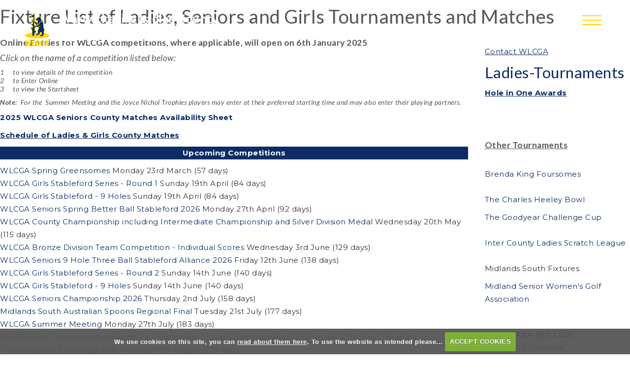

--- FILE ---
content_type: text/html; charset=UTF-8
request_url: https://www.warwickshiregolf.com/ladies_and_girls_fixturesv3
body_size: 47128
content:

<!DOCTYPE html>
<html lang="en">
<head>
<meta http-equiv="X-UA-Compatible" content="IE=edge" />
<title>Ladies and Girls Fixtures :: Warwickshire Ladies County Golf Association</title>


<link href="/styles/bootstrap.1655723398.css" rel="stylesheet" media="screen" type="text/css">
<link href="/styles/bootstrap_common.1655723398.css" rel="stylesheet" media="screen" type="text/css">


<link href="/customcss/styles/warwickshire.1750751326.css" rel="stylesheet" type="text/css" media="screen">

<link href="/print.1656928773.css" rel="stylesheet" type="text/css" media="print">
<script>
  var deviceType = 'computer';
  </script>
<meta name="viewport" content="width=device-width, initial-scale=1.0">
<!--[if lt IE 9]>
<script src="/javascript/html5shiv.js"></script>
<![endif]-->
<link href="/customcss/styles/warksunion-printingstyle.1366364612.css" rel="stylesheet" type="text/css" media="print">
<script src="/javascript/jquery.min.js"></script>
  <script src="/javascript/jquery-migrate-1.4.1.min.js"></script><link rel="stylesheet" href="/styles/fa440/css/font-awesome.min.css">
<script src="/javascript/jquery.mb.browser-master/jquery.mb.browser.min.js"></script><script type="text/javascript" src="/javascript/bootstrap.1655723397.js"></script>


 <link href="/images/resources/warwickshire/favicon.png" type="image/png" rel="icon" />

<meta name="revisit-after" content="1 days">
<meta name="robots" content="index,follow">
<meta name="description" content="Warwickshire Ladies County Golf Association.  This portal provides full information on competition results and player profiles, powered by intelligentgolf.">
<meta name="keywords" content="Warwickshire Ladies County Golf Association">
<meta http-equiv="Content-Type" content="text/html; charset=utf-8">
<meta http-equiv='content-language' content='en'>
<link rel="stylesheet" href="https://cdnjs.cloudflare.com/ajax/libs/animate.css/3.7.0/animate.min.css">
<link rel="preconnect" href="https://fonts.googleapis.com">
<link rel="preconnect" href="https://fonts.gstatic.com" crossorigin>
<link href="https://fonts.googleapis.com/css2?family=Lato:ital,wght@0,100;0,300;0,400;0,700;0,900;1,100;1,300;1,400;1,700;1,900&family=Montserrat:ital,wght@0,100..900;1,100..900&display=swap" rel="stylesheet">

<meta name="format-detection" content="telephone=no">

<script src="images/resources/warwickshire/jcarousel.js"></script>

<script type="text/javascript" src="/main.js"></script>
    
<script src="/javascript/jquery.cookie.js"></script>
<script src="/javascript/jquery.cookiecuttr.js"></script>
<link href="/styles/cookiecuttr.css" rel="stylesheet" type="text/css" media="screen">
<script type="text/javascript">
$(document).ready(function () {
$.cookieCuttr({
cookieAnalytics: false,
cookiePolicyLink: "/cookie-usage.php",
cookieMessage: 'We use cookies on this site, you can <a href="{{cookiePolicyLink}}" title="read about our cookies">read about them here</a>. To use the website as intended please...',
cookieNotificationLocationBottom: true,
}); });
</script><script type="text/javascript" src="/highslide/highslide.js"></script>
<link rel="stylesheet" type="text/css" href="/highslide/highslide.css" />
<!--[if lt IE 7]>
<link rel="stylesheet" type="text/css" href="/highslide/highslide-ie6.css" />
<![endif]-->

<script type="text/javascript">
hs.registerOverlay({
	overlayId: 'closebutton',
	position: 'top right',
	fade: 2 // fading the semi-transparent overlay looks bad in IE
});

hs.graphicsDir = '/highslide/graphics/';
hs.wrapperClassName = 'borderless';
hs.showCredits = false;
hs.captionEval = 'this.thumb.alt';
hs.dimmingOpacity = 0.65;
hs.addSlideshow({
        // slideshowGroup: 'group1',
        interval: 5000,
        repeat: false,
        useControls: true,
        fixedControls: true,
        overlayOptions: {
                opacity: .6,
                position: 'top center',
                hideOnMouseOut: true
        }
});
// Optional: a crossfade transition looks good with the slideshow
hs.transitions = ['expand', 'crossfade'];
</script><script type='text/javascript'> var layout3 = false; </script>
</head>
<body  class="body-class-ladies_and_girls_fixturesv3 page-url-ladies_and_girls_fixturesv3  body-root-home body-nav-current-   body-public  body-contentpage body-inner " >
  
<div style='display:none;'><p><a style='display:none;' href='/extlink.php' rel='nofollow'>More</a></p></div>
  <div id="outerborder"><div id="outleft"></div>
  <div id="container">
  <!--sphider_noindex-->
    <div id="printbanner"><p class="clubname"><span class='clubnametext'>Warwickshire Ladies County Golf Association</span><img src="/images/resources/warwickshire/logoTrans.png" align="right" alt=""></p></div><!-- Default Header Code!--->
<div class="header-wrapper noprint" id="header">
  
 
         
       <div class="navbar navbar-inverse navbar-fixed-top">
	     <div class="navbar-inner">
           
            <div class="logoArea">
              <a class="logoLink" href="/"><img src="/images/resources/warwickshire/logoTrans.png"></a>
              <h1>
                Warwickshire Ladies County<br />
                Golf Association
              </h1>
            </div><!-- END .logoArea -->
            
		  <div class="container">
               
           <a class="logoLink members" href="/"><img src="/images/resources/warwickshire/logoTrans.png"></a>
              
         
        <div class="menuHamburgerHolder" onclick="openNav()">
                        
               <button type="button" data-toggle="collapse" class="menu menu-trigger" data-target=".nav-collapse.collapse" id="hamburger-icon" title="Menu">
                  <span class="line line-1"></span>
	     		  <span class="line line-2"></span>
	     		  <span class="line line-3"></span>
	     		</button>
          
            </div><!-- end of menu hamburger holder -->
            
            
                    <div id="myNavbar" class="nav-collapse collapse slideInMenu">
                      <a href="javascript:void(0)" class="closebtn" onclick="closeNav()">&times;</a>
                     
                                            
                            <div id="topmenu">
  <ul id="nav" class="nav"><li class="first nav-level-1 nav-menu-home"><a href="/"><span>Home</span></a></li><li class="moredown dropdown nav-level-1 nav-haslevel-2 nav-menu-about"><a href="/about" class="moredown dropdown-toggle" data-toggle="dropdown"><span>About</span></a><ul class='dropdown-menu' role='menu' aria-labelledby="dropdownMenu"><li class=" nav-level-2 nav-menu-wlcga_agm_information"><a href="/wlcga_agm_information"><span>WLCGA AGM Information</span></a></li><li class=" nav-level-2 nav-menu-wlcga_history"><a href="/wlcga_history"><span>History</span></a></li><li class=" nav-level-2 nav-menu-wlcga_board_and_officials_25-26"><a href="/wlcga_board_and_officials_25-26"><span>Board &amp; Officials</span></a></li><li class=" nav-level-2 nav-menu-wlcga_articles_and_rules"><a href="/wlcga_articles_and_rules"><span>Articles &amp; Rules</span></a></li><li class=" nav-level-2 nav-menu-wlcga_policies"><a href="/wlcga_policies"><span>Policies</span></a></li><li class=" nav-level-2 nav-menu-strategic_plan"><a href="/strategic_plan"><span>Strategic Plan</span></a></li><li class=" nav-level-2 nav-menu-affiliated_clubs"><a href="/affiliated_clubs"><span>Affiliated Clubs</span></a></li><li class=" nav-level-2 nav-menu-honours_board"><a href="/honours_board"><span>Honours Board</span></a></li><li class=" nav-level-2 nav-menu-whs_course_rating"><a href="/whs_course_rating"><span>WHS Course Rating</span></a></li><li class=" nav-level-2 nav-menu-county_card"><a href="/county_card"><span>County Card</span></a></li><li class=" nav-level-2 nav-menu-how_can_i_get_involved"><a href="/how_can_i_get_involved"><span>How can I get involved?</span></a></li><li class=" nav-level-2 nav-menu-admin_forms"><a href="/admin_forms"><span>Administration Forms</span></a></li><li class=" nav-level-2 nav-menu-contact_us"><a href="/contact_us"><span>Contact Us</span></a></li> </ul></li><li class=" nav-level-1 nav-menu-wlcga_diary"><a href="/wlcga_diary"><span>Diary</span></a></li><li class="moredown dropdown nav-level-1 nav-haslevel-2 nav-menu-competitions"><a href="/competitions" class="moredown dropdown-toggle" data-toggle="dropdown"><span>Competitions</span></a><ul class='dropdown-menu' role='menu' aria-labelledby="dropdownMenu"><li class=" nav-level-2 nav-menu-stroke_play_competitions"><a href="/stroke_play_competitions"><span>Upcoming Competitions</span></a></li><li class=" nav-level-2 nav-menu-ladies_competitions_2026"><a href="/ladies_competitions_2026"><span>Ladies Competitions</span></a></li><li class=" nav-level-2 nav-menu-girls_competitions_2026"><a href="/girls_competitions_2026"><span>Girls Competitions</span></a></li><li class=" nav-level-2 nav-menu-seniors_competitions_2026"><a href="/seniors_competitions_2026"><span>Seniors Competitions</span></a></li><li class=" nav-level-2 nav-menu-ladies_inter_club_competitions_2026"><a href="/ladies_inter_club_competitions_2026"><span>Inter Club Competitions</span></a></li><li class=" nav-level-2 nav-menu-wlcga_league"><a href="/wlcga_league"><span>Inter Club League</span></a></li><li class=" nav-level-2 nav-menu-wlcga_foursomes_knockout_2026"><a href="/wlcga_foursomes_knockout_2026"><span>Inter Club Foursomes Knockout</span></a></li><li class=" nav-level-2 nav-menu-the_charles_heeley_challenge_bowl"><a href="/the_charles_heeley_challenge_bowl"><span>The Charles Heeley Challenge Bowl</span></a></li><li class=" nav-level-2 nav-menu-midlands_south_competitions"><a href="/midlands_south_competitions"><span>Midlands South Competitions</span></a></li><li class=" nav-level-2 nav-menu-england_golf_competitions"><a href="/england_golf_competitions"><span>England Golf Competitions</span></a></li><li class=" nav-level-2 nav-menu-randa_competitions"><a href="/randa_competitions"><span>R&amp;A Competitions</span></a></li><li class=" nav-level-2 nav-menu-wlcga_terms_of_competition"><a href="/wlcga_terms_of_competition"><span>Terms of Competition</span></a></li><li class=" nav-level-2 nav-menu-wlcga_hole-in-one_awards"><a href="/wlcga_hole-in-one_awards"><span>Hole-in-One Awards</span></a></li> </ul></li><li class="moredown dropdown nav-level-1 nav-haslevel-2 nav-menu-teams"><a href="/teams" class="moredown dropdown-toggle" data-toggle="dropdown"><span>Teams</span></a><ul class='dropdown-menu' role='menu' aria-labelledby="dropdownMenu"><li class=" nav-level-2 nav-menu-team_information"><a href="/team_information"><span>Information</span></a></li><li class=" nav-level-2 nav-menu-1st_team"><a href="/1st_team"><span>1st Team</span></a></li><li class=" nav-level-2 nav-menu-2nd_team"><a href="/2nd_team"><span>2nd Team</span></a></li><li class=" nav-level-2 nav-menu-girls_team"><a href="/girls_team"><span>Girls Team</span></a></li><li class=" nav-level-2 nav-menu-seniors_team"><a href="/seniors_team"><span>Seniors Team</span></a></li><li class=" nav-level-2 nav-menu-wlcga_ladies_cmw_venueanddraw_2025"><a href="/wlcga_ladies_cmw_venueanddraw_2025"><span>MS CMW 2025</span></a></li><li class=" nav-level-2 nav-menu-wlcga_player_potential"><a href="/wlcga_player_potential"><span>WLCGA Player Potential</span></a></li> </ul></li><li class="moredown dropdown nav-level-1 nav-haslevel-2 nav-menu-juniors"><a href="/juniors" class="moredown dropdown-toggle" data-toggle="dropdown"><span>Juniors</span></a><ul class='dropdown-menu' role='menu' aria-labelledby="dropdownMenu"><li class=" nav-level-2 nav-menu-junior_information"><a href="/junior_information"><span>Information</span></a></li><li class=" nav-level-2 nav-menu-coaching"><a href="/coaching"><span>Coaching Pathway</span></a></li><li class=" nav-level-2 nav-menu-development_plan"><a href="/development_plan"><span>Development Plan</span></a></li><li class=" nav-level-2 nav-menu-wlcga_bursary"><a href="/wlcga_bursary"><span>WLCGA Bursary</span></a></li> </ul></li><li class="moredown dropdown nav-level-1 nav-haslevel-2 nav-menu-get_into_golf"><a href="/get_into_golf" class="moredown dropdown-toggle" data-toggle="dropdown"><span>Get into Golf</span></a><ul class='dropdown-menu' role='menu' aria-labelledby="dropdownMenu"><li class=" nav-level-2 nav-menu-get-into-golf"><a href="/get-into-golf"><span>Get into Golf</span></a></li><li class=" nav-level-2 nav-menu-wlcga_girlsgolfrocks"><a href="/wlcga_girlsgolfrocks"><span>Girls Golf Rocks</span></a></li><li class=" nav-level-2 nav-menu-women_on_par"><a href="/women_on_par"><span>Women on Par</span></a></li> </ul></li><li class=" nav-level-1 nav-menu-news"><a href="/news"><span>News</span></a></li><li class="moredown dropdown nav-level-1 nav-haslevel-2 nav-menu-newsletters"><a href="/newsletters" class="moredown dropdown-toggle" data-toggle="dropdown"><span>Newsletters</span></a><ul class='dropdown-menu' role='menu' aria-labelledby="dropdownMenu"><li class=" nav-level-2 nav-menu-newsletter_october_2025"><a href="/newsletter_october_2025"><span>Newsletter October 2025</span></a></li><li class=" nav-level-2 nav-menu-newsletter_december_2025"><a href="/newsletter_december_2025"><span>Newsletter December 2025</span></a></li> </ul></li><li class=" nav-level-1 nav-menu-mens_union"><a href="/mens_union"><span>Mens Union</span></a></li><li class="moredown dropdown nav-level-1 nav-haslevel-2 nav-menu-unification"><a href="/unification" class="moredown dropdown-toggle" data-toggle="dropdown"><span>Unification</span></a><ul class='dropdown-menu' role='menu' aria-labelledby="dropdownMenu"><li class=" nav-level-2 nav-menu-benefits_of_unification"><a href="/benefits_of_unification"><span>Benefits of Unification</span></a></li><li class=" nav-level-2 nav-menu-faq_october_2025"><a href="/faq_october_2025"><span>FAQ October 2025</span></a></li> </ul></li></ul></div>
                        
                    </div><!-- end of nav-collapse collapse -->
                  
           </div>
         </div>
      </div>
      
                    
</div><!-- end of id header -->
  
   <!-- ///////// ////////////////////////// START OF MAIN CONTENT /////////// //////////////////////////////////////// -->
        <div class="content-wrapper">
            <div id="globalwrap">
                <!--/sphider_noindex--><div id="global">
      
      
      
      
      
      
      
      
      
      
      
      
      
      
      
      
      
      
      
      
      
      
      
      
      
      
      
      
      
      
      
      
      
      
      
      
      
      
      
      
      
      
      
      
      
      
      
      
      
      
      
      
      
      
      
      
      
      
      
      
      
      
      
      
      
      
      
      
      
      
      
      
      
      
      
      
      
      
      
      
      
      
      
      
      
      
      
      
      
      
      
      
      
      
      
      
      
      
      
      
      
      
      
      
      
      
      
      
      
      
      
      
      
      
      
      
      
      
      
      
      
      
      
      
      
      
      
      
      
      
      
      
      
      
      
      
      
      
      
      
      
      










<div class="inner-page club-maincontent">
  <div class="row-fluid" readability="3.717131474103586">
    <div class="span12 inner-title" readability="7">
      <div class="wysiwyg-editable">
  <h1>Fixture List of Ladies, Seniors and Girls Tournaments and Matches</h1>
</div>
    </div>
    
    <div class="row-fluid">
      <div class="span9 club-content" readability="32.275862068965516">
        <div class="wysiwyg-editable">
  <h4>
    <strong>Online Entries for WLCGA competitions, where applicable, will open on 6th January 2025</strong>
  </h4>
  <h4>
    <em>Click on the name of a&nbsp;competition listed below:</em>
  </h4>
  <h5>
    <em>1 &nbsp; &nbsp; to view details of the competition
      <br>2 &nbsp; &nbsp; to Enter Online
      <br>3 &nbsp; &nbsp; to view the Startsheet 
    </em>
  </h5>
  <h5>
    <em>
      <strong>Note: &nbsp;</strong>For the&nbsp; 
    </em> 
    <em>Summer Meeting&nbsp;and the Joyce Nichol Trophies players may enter&nbsp;at their preferred starting time and may also enter their playing partners.&nbsp;</em>
  </h5>
  <p>
    <a data-cke-saved-href="uploads/warwickshire/File/WLCGA/2025/WLCGA SENIORS COUNTY MATCHES 2025 AVAILABILITY.pdf" target="_blank" href="uploads/warwickshire/File/WLCGA/2025/WLCGA SENIORS COUNTY MATCHES 2025 AVAILABILITY.pdf">
      <strong>2025&nbsp;WLCGA Seniors County Matches Availability Sheet</strong> 
    </a> &nbsp;
  </p>
  <p>
    <a data-cke-saved-href="ladies_and_girls_teams" href="ladies_and_girls_teams">
      <u>
        <strong>Schedule of Ladies &amp; Girls County Matches</strong> 
      </u> 
    </a>
  </p>
  <table cellspacing="0" cellpadding="0" border="0" style="width:100%" class="cke_show_border">
    <thead>
      <tr>
        <th scope="col">Upcoming Competitions</th>
      </tr>
    </thead>
    <tbody>
      <tr>
        <td>
          <p><div class="upcomingcomp"><a href="competition2.php?tab=details&compid=4111">WLCGA Spring Greensomes </a> <span class="announcedate">Monday 23rd March (57 days)</span><br></div><div class="upcomingcomp"><a href="competition2.php?tab=details&compid=4129">WLCGA Girls Stableford Series - Round 1</a> <span class="announcedate">Sunday 19th April (84 days)</span><br></div><div class="upcomingcomp"><a href="competition2.php?tab=details&compid=4130">WLCGA Girls Stableford - 9 Holes</a> <span class="announcedate">Sunday 19th April (84 days)</span><br></div><div class="upcomingcomp"><a href="competition2.php?tab=details&compid=4122">WLCGA Seniors Spring Better Ball Stableford 2026</a> <span class="announcedate">Monday 27th April (92 days)</span><br></div><div class="upcomingcomp"><a href="competition2.php?tab=details&compid=4114">WLCGA County Championship including Intermediate Championship and Silver Division Medal</a> <span class="announcedate">Wednesday 20th May (115 days)</span><br></div><div class="upcomingcomp"><a href="competition2.php?tab=details&compid=4116">WLCGA Bronze Division Team Competition - Individual Scores</a> <span class="announcedate">Wednesday  3rd June (129 days)</span><br></div><div class="upcomingcomp"><a href="competition2.php?tab=details&compid=4123">WLCGA Seniors 9 Hole Three Ball Stableford Alliance 2026 </a> <span class="announcedate">Friday 12th June (138 days)</span><br></div><div class="upcomingcomp"><a href="competition2.php?tab=details&compid=4131">WLCGA Girls Stableford Series - Round 2</a> <span class="announcedate">Sunday 14th June (140 days)</span><br></div><div class="upcomingcomp"><a href="competition2.php?tab=details&compid=4132">WLCGA Girls Stableford - 9 Holes</a> <span class="announcedate">Sunday 14th June (140 days)</span><br></div><div class="upcomingcomp"><a href="competition2.php?tab=details&compid=4121">WLCGA Seniors Championship  2026</a> <span class="announcedate">Thursday  2nd July (158 days)</span><br></div><div class="upcomingcomp"><a href="competition2.php?tab=details&compid=4125">Midlands South Australian Spoons Regional Final</a> <span class="announcedate">Tuesday 21st July (177 days)</span><br></div><div class="upcomingcomp"><a href="competition2.php?tab=details&compid=4112">WLCGA Summer Meeting </a> <span class="announcedate">Monday 27th July (183 days)</span><br></div><div class="upcomingcomp"><a href="competition2.php?tab=details&compid=4128">WLCGA Girls Championship Round 1 including Age Group Championships</a> <span class="announcedate">Wednesday 29th July (185 days)</span><br></div><div class="upcomingcomp"><a href="competition2.php?tab=details&compid=4115">The Goodyear Challenge Cup</a> <span class="announcedate">Monday 17th August (204 days)</span><br></div><div class="upcomingcomp"><a href="competition2.php?tab=details&compid=4117">WLCGA Inter Club Team Championship - Individual Scores</a> <span class="announcedate">Thursday  3rd September (221 days)</span><br></div><div class="upcomingcomp"><a href="competition2.php?tab=details&compid=4133">WLCGA Girls Stableford Series - Round 3</a> <span class="announcedate">Sunday 13th September (231 days)</span><br></div><div class="upcomingcomp"><a href="competition2.php?tab=details&compid=4134">WLCGA Girls Stableford - 9 Holes</a> <span class="announcedate">Sunday 13th September (231 days)</span><br></div><div class="upcomingcomp"><a href="competition2.php?tab=details&compid=4124"> WLCGA Seniors Four Ball AM / AM  2026</a> <span class="announcedate">Monday 14th September (232 days)</span><br></div><div class="upcomingcomp"><a href="competition2.php?tab=details&compid=4113">WLCGA Joyce Nichol Trophies </a> <span class="announcedate">Monday 21st September (239 days)</span><br></div><div class="upcomingcomp"><a href="competition2.php?tab=details&compid=4118">WLCGA Rene Greey Trophy (Past Captains)</a> <span class="announcedate">Wednesday  7th October (255 days)</span><br></div><div class="upcomingcomp"><a href="competition2.php?tab=details&compid=4119">WLCGA Inter Club Pairs Competition</a> <span class="announcedate">Monday 12th October (260 days)</span><br></div></p>
          <p>
            <br>
          </p>
        </td>
      </tr>
    </tbody>
  </table>
  <p>
    <br>
  </p>
</div>
      </div>
      
      <div class="span3 inner-sidebar" readability="-9">
        <div class="wysiwyg-editable">
  <p>
    <br>
    <a data-cke-saved-href="wlcga_board_and_officials_2023" href="wlcga_board_and_officials_2023">
      <u>Contact WLCGA</u> 
    </a>
  </p>
  <p><!--sphider_noindex-->
<div class="menu-section">
  <h2 class="menu-section-ladies-tournaments"><a href="/ladies-tournaments">Ladies-Tournaments</a></h2>
  <ul>
        </ul>
</div>
<!--/sphider_noindex-->
</p>
  <p>
    <u>
      <a href="uploads/warwickshire/File/WLCGA/Hole in One Award/Hole in one award and application form.pdf" data-cke-saved-href="uploads/warwickshire/File/WLCGA/Hole in One Award/Hole in one award and application form.pdf">
        <strong>Hole in One Awards</strong> 
      </a> 
    </u>
  </p>
  <p>
    <br>
  </p>
  <p>
    <br>
  </p>
  <h4>
    <strong>
      <u>Other Tournaments</u> 
    </strong>
  </h4>
  <p>
    <br>
    <a data-cke-saved-href="https://brendakingfoursomes.co.uk/" href="https://brendakingfoursomes.co.uk/">Brenda King Foursomes</a>
    <br>
    <br>
    <a href="wlcga_charles_heeley_bowl" target="_self" data-cke-saved-href="wlcga_charles_heeley_bowl">The Charles Heeley Bowl&nbsp;</a>
  </p>
  <p>
    <a href="http://www.warwickshiregolf.com/wlcga_goodyear_cup" data-cke-saved-href="http://www.warwickshiregolf.com/wlcga_goodyear_cup">The Goodyear Challenge Cup</a> 
    <span>&nbsp;</span>
    <br>
    <br>
    <a href="https://www.facebook.com/ICLSL" data-cke-saved-href="https://www.facebook.com/ICLSL">Inter County Ladies Scratch League</a>
    <br>
    <br>Midlands South Fixtures
  </p>
  <p>
    <a href="https://www.mvlga.org.uk" target="_blank" data-cke-saved-href="https://www.mvlga.org.uk">Midland Senior Women's&nbsp;Golf Association</a>
  </p>
  <p>
    <br>
  </p>
  <p>
    <strong>Link to R&amp;A (for LGU)</strong>
    <br>
    <a data-cke-saved-href="https://www.randa.org/championships/event-calendar?showFull=true" href="https://www.randa.org/championships/event-calendar?showFull=true">R&amp;A Event Calendar</a>
  </p>
  <p>
    <strong>Links to England Golf</strong>
    <br>
    <a href="https://www.englandgolf.org/competitions/?past_fixtures=false&amp;fixture_tournament=0&amp;fixture_type=womens&amp;fixture_year=2021&amp;fixture_month=" target="notSet" data-cke-saved-href="https://www.englandgolf.org/competitions/?past_fixtures=false&amp;fixture_tournament=0&amp;fixture_type=womens&amp;fixture_year=2021&amp;fixture_month=">Womens&nbsp;Fixtures&nbsp;</a>
    <br>
    <a href="https://www.englandgolf.org/competitions/?past_fixtures=false&amp;fixture_tournament=0&amp;fixture_type=girls&amp;fixture_year=2021&amp;fixture_month=" target="notSet" data-cke-saved-href="https://www.englandgolf.org/competitions/?past_fixtures=false&amp;fixture_tournament=0&amp;fixture_type=girls&amp;fixture_year=2021&amp;fixture_month=">Girls&nbsp;Fixtures</a>
  </p>
  <p>
    <a data-cke-saved-href="wlcga_comp_rules" href="wlcga_comp_rules">WLCGA Terms of Competition</a>
  </p>
  <p>
    <a data-cke-saved-href="uploads/warwickshire/File/WLCGA/Terms of Competition/2024/Seniors Competitions Conditions and Rules 08022024.pdf" target="_blank" href="uploads/warwickshire/File/WLCGA/Terms of Competition/2024/Seniors Competitions Conditions and Rules 08022024.pdf">WLCGA Seniors Competition Rules</a>
  </p>
  <p>
    <br>
  </p>
</div>
      </div>
    </div>
  </div>
</div>
                                                                                                                                                                                                                                                                                                                                                                                                                                                                                                                                                                                        <div id="closebutton" class="highslide-overlay closebutton" onclick="return hs.close(this)" title="Close"></div><br style='clear:both;'><br style="clear:both;display:none;"></div><div id="printfooter"><br><img src="/images/resources/warwickshire/logoTrans.png" style="float:left;" class="footerClubLogo"><br><p class=\"para\" style=\"text-align:center;\">Created by intelligentgolf version 10.1.2.<br><br></div></div></div></div>
<!-- end of closing 2 divs already in admin panel .container and #globalwrap-->

<div class="footer">
  <div class="container">
    <div class="row-fluid">
	
       <div class="span10">
	     &copy; 2026 Warwickshire Ladies County Golf Association<span class="stopBreak">.</span> All Rights Reserved
	   </div>
	   
	   <div class="span2">
         <a class="igLogo" target="_blank" href="https://www.intelligentgolf.co.uk/"><img src="/images/darkbg_ig_logo.png" /></a>
                 <!-- USE EITHER /images/darkbg_ig_logo.png or /images/lightbg_ig_logo.png -->
	   </div>
	   
    </div>
  </div>
</div></div></div>
<div id="outright"></div></div>
<!-- Google tag (gtag.js) -->
<script async src="https://www.googletagmanager.com/gtag/js?id=G-Y112ZL79V6"></script>
<script>
  window.dataLayer = window.dataLayer || [];
  function gtag(){dataLayer.push(arguments);}
  gtag("js", new Date());

  gtag("config", "G-Y112ZL79V6", {
    "cookie_flags": "max-age=7200;secure;samesite=none",
    "auth": "Not Logged In",
    "userLevel": "Not Logged In",
    "memberType": "Not Logged In"
  });</script><script>
// add class on scroll
      // --------------------------------------
  $(function () {
    
  $(document).scroll(function () {
	  var $nav = $(".body-public .navbar-inner");
	  $nav.toggleClass('scrolled', $(this).scrollTop() > $nav.height());
	});
});


</script>
<script>

$('.body-public .jcarousel')
    .on('jcarousel:create jcarousel:reload', function() {
        var element = $(this),
            width = element.innerWidth();

        if (width > 1199) {
            width = width / 4;
        } else if (width > 767) {
            width = width / 3;
        } else if (width > 480) {
            width = width / 2;
        }

        element.jcarousel('items').css('width', width + 'px');
    })
  
    .jcarousel({
        wrap: 'circular'
        
    });
	
	$('.jcarousel-control-prev').jcarouselControl({
        target: '-=1'
    });

    $('.jcarousel-control-next').jcarouselControl({
        target: '+=1'
    });
  
    $('.jcarousel').jcarouselAutoscroll({
       interval: 3000
    });
   
 

</script>






<script>
  $("#custom_1508").val("Your Email @")
  
  $('#custom_1508').on('change blur',function(){
      if($(this).val().trim().length === 0){
        $('#custom_1508').val("Your Email @");
      }
    })
  
</script>
<script>
$("#custom_1508").on("click", function() {
    if ($(this).val() == "Your Email @")
        $(this).val("")
})
</script>



<script>
    // scroll down
    // ----------------------------------
    $("document").ready(function() {
        $('.ct-btn-scroll').click(function() {
            $('html, body').animate({
                scrollTop: $(".scrollTarget").offset().top - 0
            }, 1500);
        });

    });

</script>


<!-- INCLUDE THIS AS STANDARD FOR INVALID PAGE -->
<script>
    $("#global:contains('Invalid Page')").addClass("invalidPage");

</script>



<!-- REMOVE NAV CONTROL CIRCLE WHEN ONLY ONE SLIDE -->
<script>
    $(document).ready(function() {

        if ($(".nivo-controlNav a").length < 3) {
            $(".nivo-controlNav a").hide();
        }
    });

</script>



<script>
    $("#hamburger-icon").click(function() {
        $("#hamburger-icon").toggleClass("active");
    });


    // scroll down
    // ----------------------------------
    $(function() {

        $("a.ct-btn-scroll").on('click', function(event) {
            if (this.hash !== "") {
                event.preventDefault();
                var hash = this.hash;
                $('html, body').animate({
                    scrollTop: $(hash).offset().top
                }, 800, function() {
                    window.location.hash = hash;
                });
            }
        });
    });


    // make mobile sub-menus fade in
    // ----------------------------------
    $(function() {

        $("a.moredown.dropdown-toggle").click(function() {
            $("ul.dropdown-menu a").fadeIn("3000", "linear");

        });
    });

</script>

<script>
    /* Set the width of the side navigation to 300px */
    function openNav() {
        document.getElementById("myNavbar").style.width = "300px";
    }

    /* Set the width of the side navigation to 0 */
    function closeNav() {
        document.getElementById("myNavbar").style.width = "0";
    }

</script>

<script>
    // hide buttons on non inner pages

    $(document).ready(function() {
        var phpCkeditorDiv = $('.php-ckeditor div');

        if (!phpCkeditorDiv.hasClass('inner-page-wrapper')) {
            $('body').addClass('no-extra-nav');
        }
    });

    // add extra content into site content

    $(document).ready(function() {

        // editor button navbar

        var additionalNav = $('<div class="extra-nav"><div class="container"><a id="full-width">Add Full Width</a><a id="two-equal-cols">Add Two Equal Cols</a><a id="two-cols-left-main">Add Two cols, left main right sidebar</a><a id="two-cols-right-main">Add Two cols, right main left sidebar</a><a id="three-equal-cols">Add Three Equal Cols</a><a id="four-equal-cols">Add Four Equal Cols</a><span class="extra-nav-tooltip"><i class="fa fa-info-circle"></i><span class="extra-nav-tooltip-text"><p>To add an additional section use one of the buttons above, this will cause the page to save. To remove a section click the red cross on the top right of the section to be deleted, this does not automatically save the page. Use the arrows to change the order of the blocks up or down, this automatically saves the page.</p></span></span></div></div>');
        $('.php-ckeditor .ig-wysiwyg-editor-navbar').append(additionalNav);

        // move up

        var totalBlocks = $('.additional-boxes .inserted-block').length;
        var currentBlock;
        var moveToBlock;
        var contentUp;
        $('.php-ckeditor .inserted-block .added-section-move-up').click(function() {
            contentUp = $(this).parent('.inserted-block').get(0).outerHTML;
            currentBlock = $(this).parent('.inserted-block').index() + 1;
            moveToBlock = currentBlock - 1;
            $(this).closest('.inserted-block').detach();
            $('.php-ckeditor .inserted-block:nth-child(' + moveToBlock + ')').before(contentUp);
            setTimeout(function() {
                $("a[data-ajax-action='savepage']").click();
                setTimeout(function() {
                    location.reload();
                }, 500);
            }, 200);
        });

        // move down

        var totalBlocks = $('.additional-boxes .inserted-block').length;
        var currentBlock;
        var moveToBlock;
        var contentUp;
        $('.php-ckeditor .inserted-block .added-section-move-down').click(function() {
            contentUp = $(this).parent('.inserted-block').get(0).outerHTML;
            currentBlock = $(this).parent('.inserted-block').index();
            moveToBlock = currentBlock + 1;
            $(this).closest('.inserted-block').detach();
            $('.php-ckeditor .inserted-block:nth-child(' + moveToBlock + ')').after(contentUp);
            setTimeout(function() {
                $("a[data-ajax-action='savepage']").click();
                setTimeout(function() {
                    location.reload();
                }, 500);
            }, 200);
        });

        // full width

        $('.php-ckeditor .extra-nav #full-width').click(function() {
            var addedBlock = $('<div class="inserted-block"><div class="added-section-remove"><span class="asr-cross-1 asr-cross"></span><span class="asr-cross-2 asr-cross"></span></div><div class="added-section-move-up"><i class="fa fa-long-arrow-up"></i></div><div class="added-section-move-down"><i class="fa fa-long-arrow-down"></i></div><div class="inner-full-added"><div class="wysiwyg-editable"><h2>This is a full width section</h2></div></div><div class="additional-accordions"><div class="added-section-accordion" id="full-width-accord-add">Add Accordion</div></div></div>');
            $('.additional-boxes').append(addedBlock);
            setTimeout(function() {
                $("a[data-ajax-action='savepage']").click();
                setTimeout(function() {
                    location.reload();
                }, 500);
            }, 200);
        });

        // two equal cols

        $('.php-ckeditor .extra-nav #two-equal-cols').click(function() {
            var addedBlock = $('<div class="inserted-block"><div class="added-section-remove"><span class="asr-cross-1 asr-cross"></span><span class="asr-cross-2 asr-cross"></span></div><div class="added-section-move-up"><i class="fa fa-long-arrow-up"></i></div><div class="added-section-move-down"><i class="fa fa-long-arrow-down"></i></div><div class="two-equal-added flex-row"><div class="ie-col"><div class="wysiwyg-editable"><h3>This is a two col equal row section</h3></div></div><div class="ie-col"><div class="wysiwyg-editable"><h3>This is a two col equal row section</h3></div></div></div></div>');
            $('.additional-boxes').append(addedBlock);
            setTimeout(function() {
                $("a[data-ajax-action='savepage']").click();
                setTimeout(function() {
                    location.reload();
                }, 500);
            }, 200);
        });

        // two cols, left main right sidebar

        $('.php-ckeditor .extra-nav #two-cols-left-main').click(function() {
            var addedBlock = $('<div class="inserted-block"><div class="added-section-remove"><span class="asr-cross-1 asr-cross"></span><span class="asr-cross-2 asr-cross"></span></div><div class="added-section-move-up"><i class="fa fa-long-arrow-up"></i></div><div class="added-section-move-down"><i class="fa fa-long-arrow-down"></i></div><div class="two-unequal-added flex-row"><div class="main-col"><div class="wysiwyg-editable"><h3>This is a two col unequal row section</h3><p>This is the main column</p></div><div class="additional-accordions"><div class="added-section-accordion" id="full-width-accord-add">Add Accordion</div></div></div><div class="sidebar-col"><div class="wysiwyg-editable"><h3>This is a two col unequal row section</h3><p>This is the sidebar column</p></div></div></div></div>');
            $('.additional-boxes').append(addedBlock);
            setTimeout(function() {
                $("a[data-ajax-action='savepage']").click();
                setTimeout(function() {
                    location.reload();
                }, 500);
            }, 200);
        });

        // two cols, right main left sidebar

        $('.php-ckeditor .extra-nav #two-cols-right-main').click(function() {
            var addedBlock = $('<div class="inserted-block"><div class="added-section-remove"><span class="asr-cross-1 asr-cross"></span><span class="asr-cross-2 asr-cross"></span></div><div class="added-section-move-up"><i class="fa fa-long-arrow-up"></i></div><div class="added-section-move-down"><i class="fa fa-long-arrow-down"></i></div><div class="two-unequal-added flex-row flip-flex"><div class="sidebar-col"><div class="wysiwyg-editable"><h3>This is a two col unequal row section</h3><p>This is the sidebar column</p></div></div><div class="main-col"><div class="wysiwyg-editable"><h3>This is a two col unequal row section</h3><p>This is the main column</p></div><div class="additional-accordions"><div class="added-section-accordion" id="full-width-accord-add">Add Accordion</div></div></div></div></div>');
            $('.additional-boxes').append(addedBlock);
            setTimeout(function() {
                $("a[data-ajax-action='savepage']").click();
                setTimeout(function() {
                    location.reload();
                }, 500);
            }, 200);
        });

        // three equal cols

        $('.php-ckeditor .extra-nav #three-equal-cols').click(function() {
            var addedBlock = $('<div class="inserted-block"><div class="added-section-remove"><span class="asr-cross-1 asr-cross"></span><span class="asr-cross-2 asr-cross"></span></div><div class="added-section-move-up"><i class="fa fa-long-arrow-up"></i></div><div class="added-section-move-down"><i class="fa fa-long-arrow-down"></i></div><div class="three-equal-added flex-row"><div class="ie-col"><div class="wysiwyg-editable"><h3>This is a three col equal row section</h3></div></div><div class="ie-col"><div class="wysiwyg-editable"><h3>This is a three col equal row section</h3></div></div><div class="ie-col"><div class="wysiwyg-editable"><h3>This is a three col equal row section</h3></div></div></div></div>');
            $('.additional-boxes').append(addedBlock);
            setTimeout(function() {
                $("a[data-ajax-action='savepage']").click();
                setTimeout(function() {
                    location.reload();
                }, 500);
            }, 200);
        });

        // four equal cols

        $('.php-ckeditor .extra-nav #four-equal-cols').click(function() {
            var addedBlock = $('<div class="inserted-block"><div class="added-section-remove"><span class="asr-cross-1 asr-cross"></span><span class="asr-cross-2 asr-cross"></span></div><div class="added-section-move-up"><i class="fa fa-long-arrow-up"></i></div><div class="added-section-move-down"><i class="fa fa-long-arrow-down"></i></div><div class="four-equal-added flex-row"><div class="ie-col"><div class="wysiwyg-editable"><h3>This is a four col equal row section</h3></div></div><div class="ie-col"><div class="wysiwyg-editable"><h3>This is a four col equal row section</h3></div></div><div class="ie-col"><div class="wysiwyg-editable"><h3>This is a four col equal row section</h3></div></div><div class="ie-col"><div class="wysiwyg-editable"><h3>This is a four col equal row section</h3></div></div></div></div>');
            $('.additional-boxes').append(addedBlock);
            setTimeout(function() {
                $("a[data-ajax-action='savepage']").click();
                setTimeout(function() {
                    location.reload();
                }, 500);
            }, 200);
        });

        // remove section

        $('.php-ckeditor .inserted-block .added-section-remove').click(function() {
            $(this).closest('.inserted-block').detach();
        });

        // accordions

        $('.body-contentpage .accordion-title').click(function() {
            console.log('clicked');
            $(this).parent().toggleClass('active-accord');
            $(this).parent().find('.accordion-content').slideToggle('400');
        });

        // move accordion up

        $('.php-ckeditor .inserted-accordion .added-accordion-move-up').click(function() {
            var totalBlocks = $(this).parents('.additional-accordions').children().length - 1;
            var contentUp = $(this).parent('.inserted-accordion').get(0).outerHTML;
            var currentBlock = $(this).parent('.inserted-accordion').index();
            var moveToBlock = currentBlock;
            console.log(moveToBlock);
            $(this).parents('.additional-accordions').children('.inserted-accordion:nth-child(' + moveToBlock + ')').before(contentUp);
            $(this).closest('.inserted-accordion').detach();
            setTimeout(function() {
                $("a[data-ajax-action='savepage']").click();
                setTimeout(function() {
                    location.reload();
                }, 500);
            }, 200);
        });

        // move accordion down

        $('.php-ckeditor .inserted-accordion .added-accordion-move-down').click(function() {
            var totalBlocks = $(this).parents('.additional-accordions').children().length - 1;
            var contentUp = $(this).parent('.inserted-accordion').get(0).outerHTML;
            var currentBlock = $(this).parent('.inserted-accordion').index();
            var moveToBlock = currentBlock + 2;
            $(this).parents('.additional-accordions').children('.inserted-accordion:nth-child(' + moveToBlock + ')').after(contentUp);
            $(this).closest('.inserted-accordion').detach();
            setTimeout(function() {
                $("a[data-ajax-action='savepage']").click();
                setTimeout(function() {
                    location.reload();
                }, 500);
            }, 200);
        });

        // accordion add full width

        $('.php-ckeditor #full-width-accord-add').click(function() {
            console.log('Clicked');
            var addedBlock = $('<div class="inserted-accordion"><div class="added-accordion-remove"><span class="asr-cross-1 asr-cross"></span><span class="asr-cross-2 asr-cross"></span></div><div class="added-accordion-move-up"><i class="fa fa-long-arrow-up"></i></div><div class="added-accordion-move-down"><i class="fa fa-long-arrow-down"></i></div><div class="accordion-object"><div class="accordion-title"><div class="wysiwyg-editable"><h3>Accordion Title</div></div><div class="accordion-content"><div class="wysiwyg-editable"><p>Accordion Content</p></div></div></div></div>');
            $(this).parent().append(addedBlock);
            setTimeout(function() {
                $("a[data-ajax-action='savepage']").click();
                setTimeout(function() {
                    location.reload();
                }, 500);
            }, 200);
        });

        // accordion add left main

        $('.php-ckeditor #left-main-accord-add').click(function() {
            console.log('Clicked');
            var addedBlock = $('<div class="inserted-accordion"><div class="added-accordion-remove"><span class="asr-cross-1 asr-cross"></span><span class="asr-cross-2 asr-cross"></span></div><div class="added-accordion-move-up"><i class="fa fa-long-arrow-up"></i></div><div class="added-accordion-move-down"><i class="fa fa-long-arrow-down"></i></div><div class="accordion-object"><div class="accordion-title"><div class="wysiwyg-editable"><h3>Accordion Title</div></div><div class="accordion-content"><div class="wysiwyg-editable"><p>Accordion Content</p></div></div></div></div>');
            $(this).parent().append(addedBlock);
            setTimeout(function() {
                $("a[data-ajax-action='savepage']").click();
                setTimeout(function() {
                    location.reload();
                }, 500);
            }, 200);
        });

        // accordion add right main

        $('.php-ckeditor #right-main-accord-add').click(function() {
            console.log('Clicked');
            var addedBlock = $('<div class="inserted-accordion"><div class="added-accordion-remove"><span class="asr-cross-1 asr-cross"></span><span class="asr-cross-2 asr-cross"></span></div><div class="added-accordion-move-up"><i class="fa fa-long-arrow-up"></i></div><div class="added-accordion-move-down"><i class="fa fa-long-arrow-down"></i></div><div class="accordion-object"><div class="accordion-title"><div class="wysiwyg-editable"><h3>Accordion Title</div></div><div class="accordion-content"><div class="wysiwyg-editable"><p>Accordion Content</p></div></div></div></div>');
            $(this).parent().append(addedBlock);
            setTimeout(function() {
                $("a[data-ajax-action='savepage']").click();
                setTimeout(function() {
                    location.reload();
                }, 500);
            }, 200);
        });

        // remove accordion

        $('.php-ckeditor .inserted-accordion .added-accordion-remove').click(function() {
            $(this).closest('.inserted-accordion').detach();
        });


    });

</script>

<script>
$(document).ready(function(){
  $('.header-wrapper .nav > li.nav-menu-mens_union > a').attr('target','_blank');
  $('.header-wrapper .nav li.nav-menu-midlands_south_competitions > a').attr('target','_blank');
  $('.header-wrapper .nav li.nav-menu-england_golf_competitions > a').attr('target','_blank');
  $('.header-wrapper .nav li.nav-menu-randa_competitions > a').attr('target','_blank');
  $('.header-wrapper .nav li.nav-menu-women_on_par > a').attr('target','_blank');
});
  
  
  
  $(document).ready(function(){
    $('.body-public .menu-section-women-on-par > a').attr('target','_blank');
     $('.body-public .menu-section-midlands-south-competitions > a').attr('target','_blank');
        $('.body-public .menu-section-england-golf-competitions > a').attr('target','_blank');
           $('.body-public .menu-section-randa-competitions > a').attr('target','_blank');
    
    

  });


</script></body></html>

--- FILE ---
content_type: text/css;charset=UTF-8
request_url: https://www.warwickshiregolf.com/customcss/styles/warwickshire.1750751326.css
body_size: 88037
content:
/* ////////////////////////// GENERAL STYLES AIMED MAINLY AT MEMBER'S AREA  ////////////////////////////////// */
* {
  box-sizing: border-box;
}
#outerborder {
  overflow-x: hidden;
  overflow-y: hidden;
}
body {
  padding: 0;
  margin: 0;
  font-family: "Montserrat", sans-serif;
  color: #333;
  font-size: 15px;
  line-height: 26px;
  letter-spacing: 0.5px;
  background: #fff;
}
h1,
h2,
h3,
h4,
h5,
h6 {
  font-family: "Lato", sans-serif;
  color: #555;
  font-weight: normal;
  line-height: normal;
  letter-spacing: 0.5px;
}
a {
  color: #0c2c66;
  outline: 0 !important;
  text-decoration: none;
}
a:hover {
  color: #9d891c;
  outline: 0 !important;
  text-decoration: none;
}
a:focus {
  text-decoration: none;
}
#container {
  min-height: calc(100vh - 50px);
}
@media (max-width: 767px) {
  #container {
    min-height: calc(100vh - 95px);
  }
}
/* /////////////// /// //////////  .inPageContent ONLY styles ///////// ///////////// //// */
.inPageContent {
  color: #0c2c66;
  padding: 80px 20px;
  max-width: 1180px;
  margin: 0 auto;
}
@media (max-width: 767px) {
  .inPageContent .sidebar {
    margin-top: 60px;
  }
}
@media (min-width: 768px) and (max-width: 979px) {
  .inPageContent .container {
    width: auto;
  }
}
.inPageContent h1,
.inPageContent h2,
.inPageContent h3,
.inPageContent h4,
.inPageContent h5,
.inPageContent h6 {
  color: #0c2c66;
}
.inPageContent h1 {
  font-size: 38px;
  margin-bottom: 20px;
}
@media (max-width: 767px) {
  .inPageContent h1 {
    font-size: 32px;
  }
}
.inPageContent h2 {
  font-size: 28px;
  margin-bottom: 25px;
}
@media (max-width: 767px) {
  .inPageContent h2 {
    font-size: 24px;
  }
}
.inPageContent h3 {
  font-size: 22px;
}
@media (max-width: 767px) {
  .inPageContent h3 {
    font-size: 18px;
  }
}
.inPageContent h4 {
  font-size: 18px;
}
@media (max-width: 767px) {
  .inPageContent h4 {
    font-size: 16px;
  }
}
.inPageContent h5 {
  display: inline-block;
}
@media (max-width: 480px) {
  .inPageContent h5 {
    display: block;
  }
}
.inPageContent h6 {
  display: inline-block;
}
@media (max-width: 480px) {
  .inPageContent h6 {
    display: block;
  }
}
.inPageContent a {
  color: #b2a042;
}
.inPageContent a:hover {
  color: #0c2c66;
}
.inPageContent hr {
  border-top: 1px solid #efefef;
  border-bottom: none;
}
.inPageContent ul {
  margin-top: 20px;
  margin-bottom: 20px;
}
.inPageContent ul li {
  color: #333;
  list-style-type: none;
}
.inPageContent ul li:before {
  content: '\f111';
  font-family: 'FontAwesome';
  margin-right: 7px;
  font-size: 6px;
  position: relative;
  top: -2px;
}
.inPageContent table {
  width: 100%;
  margin-bottom: 30px;
  text-align: center;
}
.inPageContent table td {
  border: 1px solid #0c2c66;
  padding: 5px;
}
@media (max-width: 480px) {
  .inPageContent table td {
    padding: 5px 10px;
    letter-spacing: 0;
  }
}
.inPageContent table th {
  border: 1px solid #0c2c66;
  font-weight: normal;
  padding: 10px 0;
}
.inPageContent form {
  max-width: 750px;
  margin: 0 auto;
}
.inPageContent form .customFormLine {
  color: #333;
  position: relative;
}
.inPageContent form .customFormLine input,
.inPageContent form .customFormLine textarea {
  width: 100%;
  margin-bottom: 20px;
  background: #efefef;
}
.inPageContent form .customFormLine input[type="checkbox"] {
  width: auto;
  height: auto;
  margin: 5px;
}
.inPageContent form .customFormLine input {
  height: 35px;
}
.inPageContent form .customFormLine textarea {
  height: 100px;
}
.inPageContent form .customFormLine label,
.inPageContent form .customFormLine .radioLabel {
  color: #0c2c66;
}
.inPageContent form .customFormLine label.customnoformat {
  display: none;
}
.inPageContent form .customFormLine span.checkboxLabel {
  color: #0c2c66;
}
.inPageContent form .customFormLine span.customFormMultiCheckBoxWrapper {
  margin-bottom: 30px;
  display: block;
}
.inPageContent form .customFormRadioItem {
  width: auto;
  height: auto;
  margin-top: 0;
  margin-bottom: 0;
  margin-right: 15px;
  display: inline-block;
  padding: 5px;
  margin-bottom: 20px;
}
.inPageContent form .customFormRadioItem input {
  width: auto;
  height: auto;
  margin-top: 16px;
  margin-right: 5px;
}
.inPageContent form .ui-datepicker-trigger {
  position: absolute;
  right: 20px;
  top: -5px;
}
.inPageContent h5 a,
.inPageContent form input[type="submit"],
.inPageContent .map_popup_form input[type=submit] {
  display: inline-block;
  background: #0c2c66;
  color: #fff;
  border: 1px solid;
  text-transform: uppercase;
  padding: 10px 18px;
  margin: 15px 5px;
  font-size: 14px;
  -webkit-transition: all 0.5s ease-in-out;
  -moz-transition: all 0.5s ease-in-out;
  transition: all 0.5s ease-in-out;
  font-family: "Montserrat", sans-serif;
}
.inPageContent h5 a:hover,
.inPageContent form input[type="submit"]:hover,
.inPageContent .map_popup_form input[type=submit]:hover {
  color: #fff;
  -webkit-border-radius: 10px;
  -moz-border-radius: 10px;
  border-radius: 10px;
}
@media (max-width: 480px) {
  .inPageContent h5 a,
  .inPageContent form input[type="submit"],
  .inPageContent .map_popup_form input[type=submit] {
    margin: 7px 0;
  }
}
.inPageContent h6 a {
  background: transparent;
  color: #0c2c66;
  border: 1px solid #0c2c66;
  display: inline-block;
  text-transform: uppercase;
  padding: 10px 18px;
  margin: 15px 5px;
  font-size: 14px;
  -webkit-transition: all 0.5s ease-in-out;
  -moz-transition: all 0.5s ease-in-out;
  transition: all 0.5s ease-in-out;
  font-family: "Montserrat", sans-serif;
}
.inPageContent h6 a:hover {
  color: #0c2c66;
  -webkit-border-radius: 10px;
  -moz-border-radius: 10px;
  border-radius: 10px;
}
@media (max-width: 480px) {
  .inPageContent h6 a {
    margin: 7px 0;
  }
}
/* /////////////// /// //////////  .subMenu ONLY styles ///////// ///////////// //// */
.subMenu {
  background: #0c2c66;
  text-align: center;
  padding: 5px;
}
@media (max-width: 480px) {
  .subMenu {
    padding: 10px;
  }
}
.subMenu ul {
  margin: 0;
}
.subMenu .menu-section h2 {
  display: none;
}
.subMenu .menu-section li {
  list-style-type: none;
  display: inline;
  text-transform: uppercase;
  font-size: 14px;
}
.subMenu .menu-section li::after {
  content: '-';
  padding: 0 7px;
  color: #fff;
}
@media (max-width: 480px) {
  .subMenu .menu-section li::after {
    display: none;
  }
}
.subMenu .menu-section li:last-child:after {
  display: none;
}
.subMenu .menu-section li.current a {
  color: #ffd600;
}
.subMenu .menu-section li a {
  margin: 10px;
  text-decoration: none;
  display: inline-block;
  color: #fff;
}
.subMenu .menu-section li a:hover {
  color: #ffd600;
}
@media (max-width: 480px) {
  .subMenu .menu-section li a {
    margin: 10px;
    display: block;
    border: 1px solid #fff;
    padding: 10px;
  }
}
/* /////////////// /// //////////  .sliderHolder + captions/scroll/navs etc styles ///////// ///////////// //// */
.sliderHolder {
  position: relative;
}
.sliderHolder .galleryInner,
.sliderHolder .galleryInner img {
  width: 100vw !important;
  height: 100vh !important;
  max-width: 100%;
  object-fit: cover;
  min-height: 450px;
}
@media (max-width: 1199px) {
  .sliderHolder .galleryInner,
  .sliderHolder .galleryInner img {
    height: auto !important;
    min-height: 350px;
  }
}
.sliderHolder .galleryInner:after,
.sliderHolder .galleryInner img:after {
  display: block;
  position: absolute;
  background: rgba(0, 0, 0, 0.35);
  height: 100%;
  width: 100%;
  content: '';
  bottom: 0;
  z-index: 9;
}
.sliderHolder.innerSliderHolder .galleryInner,
.sliderHolder.innerSliderHolder .galleryInner img {
  height: auto !important;
  min-height: 350px;
  object-fit: cover;
  max-height: 700px;
}
.sliderHolder .nivo-directionNav {
  display: none !important;
}
.sliderHolder .nivo-controlNav-Wrapper {
  display: none !important;
}
.sliderHolder .nivo-caption {
  left: 50px;
  top: auto;
  bottom: 70px;
  width: auto;
  height: auto;
  background: transparent;
  text-align: center;
  opacity: 1;
  z-index: 99;
  padding: 0;
}
@media (max-width: 767px) {
  .sliderHolder .nivo-caption {
    bottom: 20px;
    left: 0;
    text-align: left;
  }
}
.sliderHolder .nivo-caption h2 {
  font-size: 22px;
  line-height: 30px;
  padding: 0 20px;
  font-weight: 500;
  color: #fff;
  letter-spacing: 1.5px;
}
@media (max-width: 767px) {
  .sliderHolder .nivo-caption h2 {
    font-size: 16px;
    line-height: 24px;
  }
}
.sliderHolder a.ct-btn-scroll.ct-js-btn-scroll {
  position: absolute;
  bottom: 15%;
  z-index: 9;
  width: 100px;
  text-align: center;
  left: 0;
  right: 0;
  margin-left: auto;
  margin-right: auto;
  color: #fff;
  font-size: 14px;
}
@media (max-width: 979px) {
  .sliderHolder a.ct-btn-scroll.ct-js-btn-scroll {
    display: none;
  }
}
.sliderHolder a.ct-btn-scroll.ct-js-btn-scroll:hover,
.sliderHolder a.ct-btn-scroll.ct-js-btn-scroll:active,
.sliderHolder a.ct-btn-scroll.ct-js-btn-scroll:focus {
  text-decoration: none;
}
.sliderHolder .fa-chevron-down:before {
  content: "\f078";
  display: inline-block;
  margin: 0 auto;
  width: 100%;
}
.sliderHolder .ct-js-btn-scroll.animated {
  animation-duration: 2s;
  animation-delay: 0.5s;
  -o-animation-duration: 2s;
  -o-animation-delay: 0.5s;
  -moz-animation-duration: 2s;
  -moz-animation-delay: 0.5s;
  -webkit-animation-duration: 2s;
  -webkit-animation-delay: 0.5s;
}
.sliderHolder em.animated.fa.fa-chevron-down.heartBeat {
  display: block;
}
.sliderHolder .sliderCaptions {
  position: absolute;
  left: 50%;
  top: 50%;
  transform: translate(-50%, -50%);
  z-index: 9;
  text-align: center;
  width: 100%;
  padding: 0 20px;
}
.sliderHolder .sliderCaptions.animated {
  animation-duration: 4s;
  animation-delay: 0.2s;
  -o-animation-duration: 4s;
  -o-animation-delay: 0.2s;
  -moz-animation-duration: 4s;
  -moz-animation-delay: 0.2s;
  -webkit-animation-duration: 4s;
  -webkit-animation-delay: 0.2s;
}
.sliderHolder .sliderCaptions img {
  width: 100px;
}
@media (min-height: 0px) and (max-height: 399px) {
  .sliderHolder .sliderCaptions img {
    width: 60px;
  }
}
.sliderHolder .sliderCaptions h1 {
  color: #fff;
  font-size: 68px;
  letter-spacing: 2px;
  text-shadow: 1px 1px 1px #000;
  text-transform: none;
  margin-bottom: 0;
  margin-top: 0;
}
@media (max-width: 480px) {
  .sliderHolder .sliderCaptions h1 {
    font-size: 48px;
  }
}
@media (min-height: 0px) and (max-height: 399px) {
  .sliderHolder .sliderCaptions h1 {
    font-size: 38px;
  }
}
.sliderHolder .sliderCaptions h2 {
  color: #fff;
  font-weight: bold;
  font-size: 32px;
  letter-spacing: 2px;
  text-shadow: 1px 1px 1px #000;
  margin-bottom: 0;
  margin-top: 0;
}
@media (max-width: 480px) {
  .sliderHolder .sliderCaptions h2 {
    font-size: 24px;
  }
}
@media (min-height: 0px) and (max-height: 399px) {
  .sliderHolder .sliderCaptions h2 {
    font-size: 18px;
  }
}
/* ////////// ///////////////////////  HOLE TOUR MENU STYLES /////////////// ////////////////////  */
.holeNavigationRow {
  background: #0c2c66;
  position: absolute;
  margin-top: -60px;
  z-index: 10;
}
@media (max-width: 767px) {
  .holeNavigationRow {
    margin-top: 0;
    position: relative;
    padding: 10px;
  }
}
.holeNavigationRow .menu-section h2 {
  display: none;
}
.holeNavigationRow .holeNavigation {
  text-align: center;
  padding: 10px;
}
.holeNavigationRow .holeNavigation .menu-section {
  display: inline-block;
  position: relative;
  width: auto;
  margin: 0 auto;
  text-align: center;
}
.holeNavigationRow .holeNavigation .menu-section ul {
  margin: 0;
}
.holeNavigationRow .holeNavigation .menu-section ul li {
  list-style-type: none;
  display: inline;
}
.holeNavigationRow .holeNavigation .menu-section ul li a {
  color: #fff;
  text-transform: uppercase;
  display: inline-block;
  padding: 7px 0;
  font-weight: normal;
  font-size: 18px;
  text-decoration: none;
  margin: 0;
}
@media (max-width: 767px) {
  .holeNavigationRow .holeNavigation .menu-section ul li a {
    display: inline-block;
    width: 35px;
    float: left;
    margin: 5px;
    padding: 7px;
    background: rgba(9, 23, 49, 0.8);
    color: #fff;
  }
}
.holeNavigationRow .holeNavigation .menu-section ul li a:hover {
  color: #ffd600;
}
@media (max-width: 767px) {
  .holeNavigationRow .holeNavigation .menu-section ul li a:hover {
    background: #ffd600;
    color: #fff;
  }
}
.holeNavigationRow .holeNavigation .menu-section ul li a:before {
  content: "-";
  padding: 0 10px;
  color: #fff;
}
@media (min-width: 768px) and (max-width: 1199px) {
  .holeNavigationRow .holeNavigation .menu-section ul li a:before {
    padding: 0 5px;
  }
}
@media (max-width: 767px) {
  .holeNavigationRow .holeNavigation .menu-section ul li a:before {
    display: none;
  }
}
.holeNavigationRow .holeNavigation .menu-section ul li:first-child a:before {
  display: none;
}
.holeNavigationRow .holeNavigation .menu-section ul li.current a {
  color: #3ee452;
}
@media (max-width: 767px) {
  .holeNavigationRow .holeNavigation .menu-section ul li.current a {
    background: rgba(9, 23, 49, 0.8);
  }
}
@media (max-width: 767px) {
  .holeNavigationRow .holeNavigation .menu-section ul li:nth-child(10) a {
    clear: left;
  }
}
@media (max-width: 480px) {
  .holeNavigationRow .holeNavigation .menu-section ul li:nth-child(10) a {
    clear: none;
  }
}
@media (max-width: 480px) {
  .holeNavigationRow .holeNavigation .menu-section ul li:nth-child(7) a,
  .holeNavigationRow .holeNavigation .menu-section ul li:nth-child(13) a {
    clear: left;
  }
}
/* ////////// ///////////////////////  HOLE STAT STYLES /////////////// ////////////////////  */
.holeStats {
  margin: 20px 0;
}
@media (max-width: 767px) {
  .holeStats {
    margin: 10px auto;
    text-align: left;
    display: inline-block;
  }
}
.holeStats .statContainer {
  display: inline-block;
  position: relative;
  margin: 10px;
  padding-left: 20px;
}
@media (max-width: 767px) {
  .holeStats .statContainer {
    margin: 10px;
    display: block;
  }
}
.holeStats .statContainer .statCircle {
  height: 12px;
  width: 12px;
  -webkit-border-radius: 50%;
  -moz-border-radius: 50%;
  -ms-border-radius: 50%;
  border-radius: 50%;
  border: none;
  display: inline-block;
  position: absolute;
  left: 0;
  transform: translatey(-50%);
  top: 50%;
}
.holeStats .statContainer .statCircle.whiteCircle {
  background: #fff;
}
.holeStats .statContainer .statCircle.yellowCircle {
  background: #fff000;
}
.holeStats .statContainer .statCircle.blueCircle {
  background: #0060ff;
}
.holeStats .statContainer .statCircle.redCircle {
  background: #ff0000;
}
/* //////// ///////////////////   .addressFooter STYLES  ///////// //// ////////////////// ////  */
/*---------  MOBILE FIRST ------- */
.addressFooter {
  padding: 50px 20px;
  background: #0c2c66;
  color: #fff;
  font-size: 14px;
}
.addressFooter .inner {
  max-width: 1180px;
  margin: 0 auto;
  /* -- END OF .socialIcons --------  */
}
.addressFooter .inner a {
  color: #fff;
  display: block;
  margin: 4px 0;
}
.addressFooter .inner a:hover {
  color: #ffd600;
}
.addressFooter .inner .topRow .footerLogos {
  display: grid;
  grid-template-columns: 1fr 1fr 1fr 1fr;
  justify-items: center;
  align-items: center;
  margin-bottom: 60px;
}
@media (max-width: 979px) {
  .addressFooter .inner .topRow .footerLogos {
    grid-template-columns: 1fr 1fr;
  }
}
@media (max-width: 480px) {
  .addressFooter .inner .topRow .footerLogos {
    grid-template-columns: 1fr;
  }
}
.addressFooter .inner .topRow .footerLogos img {
  max-width: 170px;
  max-height: 100px;
  margin: 20px;
}
.addressFooter .inner .bottomRow {
  display: grid;
  grid-template-columns: 1.2fr 1.2fr 1fr;
}
@media (max-width: 979px) {
  .addressFooter .inner .bottomRow {
    grid-template-columns: 1fr;
    text-align: center;
  }
}
@media (max-width: 979px) {
  .addressFooter .inner .usefulLinks {
    margin: 30px 0;
  }
}
.addressFooter .inner h3 {
  text-transform: uppercase;
  font-size: 18px;
  color: #ffd600;
  margin-bottom: 20px;
}
.addressFooter .inner .socialIcons em {
  border: none;
  height: 35px;
  line-height: 35px;
  text-align: center;
  display: inline-block;
  font-size: 24px;
  -webkit-transition: all 0.5s ease-in-out;
  -moz-transition: all 0.5s ease-in-out;
  transition: all 0.5s ease-in-out;
  color: #fff;
}
.addressFooter .inner .socialIcons em:hover {
  color: #ffd600;
}
@media (max-width: 979px) {
  .addressFooter .inner .adminLoginRow {
    text-align: center;
    margin-top: 30px;
  }
}
.addressFooter .inner .adminLoginRow a {
  color: #ffd600;
  text-transform: uppercase;
}
.addressFooter .inner .adminLoginRow a:hover {
  color: #fff;
}
.addressFooter .inner .footerSep {
  margin: 0 3px;
}
@media (max-width: 767px) {
  .addressFooter .inner .footerSep {
    margin: 0;
    display: block;
    font-size: 0;
    line-height: 0;
  }
}
@media (max-width: 767px) {
  .addressFooter .inner .commaBreak {
    display: block;
    font-size: 0;
    line-height: 0;
  }
}
@media (max-width: 767px) {
  .addressFooter .inner .stopBreak {
    display: block;
    font-size: 0;
    line-height: 0;
  }
}
/* ---- END OF .addressFooter --- */
/* //////// ///////////////////   .newsletterSubscribe STYLES  ///////// //// ////////////////// ////  */
.newsletterSubscribe p {
  margin-bottom: 10px;
}
.newsletterSubscribe #customform_140 fieldset#thankyou {
  width: 100%;
  margin-top: 20px;
  margin-left: auto;
  margin-right: auto;
  position: relative;
}
@media (max-width: 979px) {
  .newsletterSubscribe #customform_140 fieldset#thankyou {
    width: 280px;
  }
}
.newsletterSubscribe #customform_140 .customFormLine {
  position: initial;
}
.newsletterSubscribe #customform_140 label {
  position: absolute;
  top: 10px;
  left: 10px;
  color: #ababab;
  display: none;
}
.newsletterSubscribe #customform_140 .alert.alert-error + span label {
  display: none;
}
.newsletterSubscribe #customform_140 .alert li {
  list-style-type: none;
}
.newsletterSubscribe #customform_140 .alert-danger,
.newsletterSubscribe #customform_140 .alert-error {
  background-color: #b63e50;
  border: none;
  color: #fff;
}
.newsletterSubscribe #customform_140 div#thankyou p {
  margin: 10px;
  background: #b63e50;
  padding: 10px;
  display: inline-block;
}
.newsletterSubscribe #customform_140 #thankyou .customFormLine input {
  height: 40px;
  width: 100%;
  margin-bottom: 20px;
  -webkit-border-radius: 0px;
  -moz-border-radius: 0px;
  border-radius: 0px;
  background: #efefef;
  float: left;
  border: none;
}
@media (max-width: 979px) {
  .newsletterSubscribe #customform_140 #thankyou .customFormLine input {
    width: 280px;
  }
}
.newsletterSubscribe #customform_140 #thankyou #custom_140_submit {
  display: inline-block;
  background: #0c2c66;
  color: #fff;
  border: 1px solid;
  text-transform: uppercase;
  padding: 10px 18px;
  margin: 15px 5px;
  font-size: 14px;
  -webkit-transition: all 0.5s ease-in-out;
  -moz-transition: all 0.5s ease-in-out;
  transition: all 0.5s ease-in-out;
  font-family: "Montserrat", sans-serif;
  float: left;
  clear: left;
  margin: 0;
}
.newsletterSubscribe #customform_140 #thankyou #custom_140_submit:hover {
  color: #fff;
  -webkit-border-radius: 10px;
  -moz-border-radius: 10px;
  border-radius: 10px;
}
@media (max-width: 480px) {
  .newsletterSubscribe #customform_140 #thankyou #custom_140_submit {
    margin: 7px 0;
  }
}
@media (max-width: 979px) {
  .newsletterSubscribe #customform_140 #thankyou #custom_140_submit {
    margin-left: auto;
    margin-right: auto;
    margin-top: 0;
    float: none;
  }
}
.newsletterSubscribe #customform_140 #thankyou br {
  display: none;
}
/* //////// ///////////////////   carousel STYLES  ///////// //// ////////////////// ////  */
.andyCarousel {
  max-width: 1180px;
  margin: 20px auto 80px auto;
  position: relative;
}
.andyCarousel h2 {
  padding: 0 0 20px 20px;
}
@media (max-width: 480px) {
  .andyCarousel h2 {
    padding: 20px 0 0 0;
    text-align: center;
  }
}
.andyCarousel .jcarousel-wrapper {
  position: relative;
}
.andyCarousel .jcarousel-wrapper .jcarousel {
  position: relative;
  overflow: hidden;
}
.andyCarousel .jcarousel-wrapper .jcarousel img {
  display: block;
  max-width: 100%;
  height: auto;
  margin: 0 auto;
  border: none;
  padding: 0;
  height: 240px;
  width: 100%;
  object-fit: cover;
}
.andyCarousel .jcarousel-wrapper .jcarousel ul {
  width: 10000em;
  position: relative;
  list-style: none;
  margin: 0;
  padding: 0;
  display: flex;
  align-items: flex-start;
}
.andyCarousel .jcarousel-wrapper .jcarousel li {
  float: left;
}
.andyCarousel .jcarousel-wrapper .jcarousel li:before {
  display: none;
}
.andyCarousel .jcarousel-wrapper .jcarousel .pull-left {
  float: none;
  margin-right: 0;
  margin-bottom: 10px;
  display: block;
}
.andyCarousel .jcarousel-wrapper .jcarousel .news-item {
  border: none;
  margin: 0 20px;
  padding: 0;
  position: relative;
}
.andyCarousel .jcarousel-wrapper .jcarousel .news-item p.news-summary {
  font-size: 0;
  line-height: 0;
}
.andyCarousel .jcarousel-wrapper .jcarousel .news-item p.news-summary br {
  display: none;
}
.andyCarousel .jcarousel-wrapper .jcarousel .news-item p.news-summary a.read-more {
  background: none;
  color: #fff;
  font-family: "Lato", sans-serif;
  font-size: 0 !important;
  padding: 0;
  text-transform: uppercase;
  margin-top: 0;
  display: inline-block;
  -webkit-border-radius: 5px;
  -moz-border-radius: 5px;
  position: absolute;
  border-radius: 5px;
  top: 0;
  left: 0;
  width: 100%;
  height: 100%;
}
.andyCarousel .jcarousel-wrapper .jcarousel .news-item .media {
  background: #e0e0e0;
}
.andyCarousel .jcarousel-wrapper .jcarousel .news-item .media .media-body {
  min-height: 90px;
}
.andyCarousel .jcarousel-wrapper .jcarousel .news-item .media .media-heading {
  padding: 0 15px 5px 15px;
  color: #0c2c66;
}
.andyCarousel .jcarousel-wrapper .jcarousel .news-item .media .news-date {
  padding: 0 15px;
  color: #0c2c66;
  font-size: 14px;
  font-weight: 500;
}
.andyCarousel a.jcarouselControls {
  font-size: 38px;
  position: absolute;
  left: 280px;
  top: 3px;
  color: #ffd600;
}
.andyCarousel a.jcarouselControls:hover {
  color: #0c2c66;
}
.andyCarousel a.jcarouselControls.jcarousel-control-next {
  left: 320px;
}
@media (max-width: 480px) {
  .andyCarousel a.jcarouselControls {
    left: 45%;
    top: 3px;
    color: #ffd600;
    margin-bottom: 20px;
    display: inline-block;
    position: relative;
  }
  .andyCarousel a.jcarouselControls.jcarousel-control-next {
    left: 48%;
  }
}
@media (max-width: 480px) {
  .andyCarousel h6 {
    text-align: center;
  }
}
.andyCarousel h6 a {
  background: transparent;
  color: #0c2c66;
  border: 1px solid #0c2c66;
  display: inline-block;
  text-transform: uppercase;
  padding: 10px 18px;
  margin: 15px 5px;
  font-size: 14px;
  -webkit-transition: all 0.5s ease-in-out;
  -moz-transition: all 0.5s ease-in-out;
  transition: all 0.5s ease-in-out;
  font-family: "Montserrat", sans-serif;
  margin-left: 20px;
}
.andyCarousel h6 a:hover {
  color: #0c2c66;
  -webkit-border-radius: 10px;
  -moz-border-radius: 10px;
  border-radius: 10px;
}
@media (max-width: 480px) {
  .andyCarousel h6 a {
    margin: 7px 0;
  }
}
.php-ckeditor .logoRow,
.php-ckeditor .logoRowInnerPage {
  margin-top: 40px;
}
.php-ckeditor .jcarousel-wrapper .jcarousel {
  overflow: visible;
}
.php-ckeditor .jcarousel-wrapper .jcarousel ul {
  width: 100%;
  flex-direction: column;
}
.php-ckeditor .jcarousel-wrapper a.jcarouselControls {
  display: none;
}
/* //////// ///////////////////   .footer STYLES  ///////// //// ////////////////// ////  */
.footer {
  background: #111111;
  color: #fff;
  font-size: 0.8em;
  height: 50px;
  line-height: 28px;
  padding-top: 10px;
}
.footer a {
  color: #fff;
}
.footer a:hover {
  color: #ffd600;
}
@media (max-width: 767px) {
  .footer {
    text-align: center;
    height: 145px;
    line-height: 22px;
    padding: 10px 5px 2px 5px;
  }
}
.footer a.igLogo img {
  width: 85px;
  float: right;
}
@media (max-width: 767px) {
  .footer a.igLogo img {
    float: none;
    margin-top: 7px;
  }
}
.footer .footerSep {
  margin: 0 3px;
}
@media (max-width: 767px) {
  .footer .footerSep {
    margin: 0;
    display: block;
    font-size: 0;
    line-height: 0;
  }
}
@media (max-width: 767px) {
  .footer .commaBreak {
    display: block;
    font-size: 0;
    line-height: 0;
  }
}
@media (max-width: 767px) {
  .footer .stopBreak {
    display: block;
    font-size: 0;
    line-height: 0;
  }
}
/* //////// ///////////////////   inPageContent gallery and slider STYLES  ///////// //// ////////////////// ////  */
.inPageContent #gallery div.controls {
  display: block;
}
.inPageContent div.controls {
  height: auto;
  margin: 20px 0;
}
.inPageContent div.controls div.nav-controls {
  float: none;
}
.inPageContent div.controls a {
  padding: 10px;
  background: #0c2c66;
  color: #fff;
  margin: 5px;
  text-decoration: none;
}
.inPageContent div.controls a:hover {
  background: #ffd600;
}
.inPageContent div#thumbs div.top,
.inPageContent #gallery div.caption-container,
.inPageContent #gallery div.ss-controls .play {
  display: none;
}
.inPageContent #gallery div.slideshow img {
  border: none;
}
.inPageContent #gallery div.slideshow span.image-wrapper {
  width: 100%;
}
@media (min-width: 768px) {
  .inPageContent #thumbs {
    width: 750px !important;
    margin: 0 auto;
    float: none;
  }
}
.inPageContent #gallery {
  max-width: 750px;
  margin: 0 auto;
}
.inPageContent #thumbs li:before {
  display: none;
}
.inPageContent #thumbs ul.thumbs li.selected a.thumb {
  background: none;
}
.inPageContent #thumbs a.thumb {
  padding: 0;
  border: none;
  position: relative;
  -webkit-transition: all 0.5s ease-in-out;
  -moz-transition: all 0.5s ease-in-out;
  transition: all 0.5s ease-in-out;
}
.inPageContent .pull-right.gallery-image,
.inPageContent .pull-left.gallery-thumbs {
  width: 100%;
}
.inPageContent .pull-left.gallery-thumbs {
  margin-left: 0;
  margin-top: 0;
}
.inPageContent div#thumbs div.bottom {
  margin-top: 22px;
  float: left;
}
.inPageContent div.pagination span.current {
  background-color: rgba(9, 23, 49, 0.8);
  border-color: rgba(9, 23, 49, 0.8);
}
.inPageContent ul.thumbs img {
  margin: 0;
}
.inPageContent div.pagination a,
.inPageContent div.pagination span.current,
.inPageContent div.pagination span.ellipsis {
  margin-right: 8px;
}
.inPageContent div.pagination a:hover {
  background-color: #404242;
}
.inPageContent .galleryWrapper.galleryWrapperNivo {
  position: relative;
  margin-bottom: 30px;
}
@media (min-width: 768px) {
  .inPageContent .galleryWrapper.galleryWrapperNivo {
    max-width: 750px;
    margin: 0 auto;
  }
}
.inPageContent .galleryInner.nivoInner.nivoSlider,
.inPageContent .galleryInner.nivoInner.nivoSlider img {
  max-width: 100%;
  width: 100% !important;
  height: auto !important;
}
.inPageContent .nivo-controlNav-Wrapper {
  position: absolute;
  width: 100px;
  bottom: 10px;
  left: auto;
  right: 10px;
  z-index: 9;
}
@media (max-width: 767px) {
  .inPageContent .nivo-controlNav-Wrapper {
    display: none !important;
  }
}
.inPageContent .nivo-controlNav a {
  background: #eaeaea;
  width: 10px;
  height: 10px;
  -webkit-border-radius: 50%;
  -moz-border-radius: 50%;
  -ms-border-radius: 50%;
  border-radius: 50%;
  margin: 3px;
}
.inPageContent .nivo-controlNav a.active {
  background: #ffd600;
}
.inPageContent .nivo-directionNav {
  display: none !important;
}
.inPageContent .nivo-caption {
  left: 50%;
  top: 50%;
  bottom: auto;
  width: auto;
  height: auto;
  transform: translate(-50%, -50%);
  background: rgba(255, 255, 255, 0.85);
  text-align: center;
  opacity: 1;
}
@media (max-width: 480px) {
  .inPageContent .nivo-caption {
    width: 80%;
  }
}
.inPageContent .nivo-caption h2 {
  margin: 0;
  font-size: 18px;
}
.inPageContent .nivo-caption h4 {
  font-size: 18px;
  line-height: 30px;
  padding: 0 20px;
  color: #333;
  font-family: "Montserrat", sans-serif;
}
@media (max-width: 767px) {
  .inPageContent .nivo-caption h4 {
    font-size: 16px;
    line-height: 24px;
  }
}
/* //////// ///////////////////   navbar standard styles  ///////// //// ////////////////// ////  */
#header .navbar {
  margin-bottom: 0;
}
#header .navbar-inner {
  background: #0c2c66;
  border: none;
  min-height: 60px;
}
#header .navbar-inner .container {
  position: relative;
}
@media (max-width: 767px) {
  #header .navbar-inner .container {
    padding-left: 20px;
    padding-right: 20px;
  }
}
#header .navbar-inner .container #myNavbar .logoLinkOffCanvas {
  display: none;
}
#header .navbar-inner .container #myNavbar .closebtn {
  display: none;
}
@media (min-width: 980px) {
  #header .navbar-inner #nav {
    left: 70px;
  }
}
@media (max-width: 979px) {
  #header .navbar-inner #nav {
    margin-top: 90px;
  }
}
#header .navbar-inner #nav li.dropdown .dropdown-toggle {
  background-color: transparent;
}
@media (max-width: 979px) {
  #header .navbar-inner #nav li.dropdown .dropdown-toggle {
    background: rgba(9, 23, 49, 0.8) url("https://warwickshire.designmode.intelligentgolf.co.uk/images/resources/warwickshire/menuDownToggle2.png") right 15px center no-repeat;
  }
}
@media (max-width: 979px) {
  #header .navbar-inner #nav li.dropdown.open .dropdown-toggle {
    background: rgba(9, 23, 49, 0.8) url("https://warwickshire.designmode.intelligentgolf.co.uk/images/resources/warwickshire/menuUpToggle.png") right 15px center no-repeat;
  }
}
#header .navbar-inner #nav li a {
  color: #fff;
  padding: 20px 14px;
  font-size: 13px;
}
@media (min-width: 980px) and (max-width: 1199px) {
  #header .navbar-inner #nav li a {
    letter-spacing: 0.2px;
    color: #fff;
    padding: 20px 12px;
  }
}
@media (max-width: 979px) {
  #header .navbar-inner #nav li a {
    background: rgba(9, 23, 49, 0.8);
    margin: 10px;
    padding: 12px !important;
  }
}
#header .navbar-inner #nav li a:hover {
  color: #ffd600;
}
#header .navbar-inner #nav li a#logoutbtn {
  color: #ffd600;
}
#header .navbar-inner #nav li .dropdown-menu {
  margin: 0;
  background-color: rgba(12, 44, 102, 0.85);
  border: none;
  -webkit-border-top-right-radius: 0;
  -webkit-border-bottom-right-radius: 4px;
  -moz-border-radius-topright: 0;
  -moz-border-radius-bottomright: 4px;
  border-top-right-radius: 0;
  border-bottom-right-radius: 4px;
  -webkit-border-top-left-radius: 0;
  -moz-border-radius-topleft: 0;
  border-top-left-radius: 0;
  -webkit-box-shadow: none;
  -moz-box-shadow: none;
  box-shadow: none;
  opacity: 0;
  pointer-events: none;
  -webkit-transition: all 0.5s ease-in-out;
  -moz-transition: all 0.5s ease-in-out;
  transition: all 0.5s ease-in-out;
}
@media (min-width: 980px) {
  #header .navbar-inner #nav li .dropdown-menu {
    display: block;
  }
}
@media (max-width: 979px) {
  #header .navbar-inner #nav li .dropdown-menu {
    margin: 0 20px 0 20px;
    background: none;
  }
}
#header .navbar-inner #nav li .dropdown-menu a {
  padding: 8px 12px;
  border-bottom: 1px dotted #0b0b1d;
}
@media (min-width: 980px) {
  #header .navbar-inner #nav li .dropdown-menu a:hover {
    background: none;
  }
}
#header .navbar-inner #nav li .dropdown-menu li:last-child a {
  border: none;
}
#header .navbar-inner #nav li.open > .dropdown-menu {
  pointer-events: auto;
  opacity: 1;
}
#header .navbar-inner #nav li.current > a,
#header .navbar-inner #nav li.active > a {
  color: #ffd600;
}
#header .navbar-inner #nav li.active.open > a {
  color: #fff;
}
#header .navbar-inner #nav li.nav-menu-information ul li:nth-last-child(2) a {
  border: none;
}
#header .navbar-inner .logoLink {
  position: absolute;
  left: 0;
  width: 30px;
  z-index: 9;
  margin-top: 9px;
}
@media (max-width: 979px) {
  #header .navbar-inner .logoLink {
    left: 50%;
    transform: translatex(-50%);
    margin-top: 5px;
  }
}
#header .navbar-inner #hamburger-icon {
  outline: 0;
  position: absolute;
  right: 15px;
  top: 10px;
  background-color: transparent;
  z-index: 100;
  width: 65px;
  color: #fff;
  border: none;
  text-transform: uppercase;
  border-radius: 0;
}
@media (min-width: 980px) {
  #header .navbar-inner #hamburger-icon {
    display: none;
  }
}
@media (max-width: 767px) {
  #header .navbar-inner #hamburger-icon {
    right: 25px;
  }
}
#header .navbar-inner #hamburger-icon .line {
  display: block;
  background: #ffd600;
  height: 2px;
  margin: 7px;
  right: 18px;
  border-radius: 0px;
  -webkit-transition: all 0.5s ease-in-out;
  -moz-transition: all 0.5s ease-in-out;
  transition: all 0.5s ease-in-out;
}
#header .navbar-inner #hamburger-icon .menuText {
  display: none;
}
.logoArea {
  display: none;
}
/* //////////////////////////////// //////////////  OFF CANVAS MENU ////////////////////////// /// */
.body-public #header .navbar-fixed-top {
  position: fixed;
}
.body-public #header .navbar-fixed-top .navbar-inner {
  padding: 0;
  background: none;
  -webkit-box-shadow: none;
  -moz-box-shadow: none;
  box-shadow: none;
  min-height: 0;
  -webkit-transition: all 0.5s ease-in-out;
  -moz-transition: all 0.5s ease-in-out;
  transition: all 0.5s ease-in-out;
}
.body-public #header .navbar-fixed-top .navbar-inner .logoArea {
  position: absolute;
  top: 20px;
  left: 50px;
  display: block;
}
@media (max-width: 767px) {
  .body-public #header .navbar-fixed-top .navbar-inner .logoArea {
    left: 35px;
  }
}
.body-public #header .navbar-fixed-top .navbar-inner .logoArea h1 {
  color: #fff;
  font-size: 24px;
  margin-left: 70px;
  font-weight: bold;
  line-height: 36px;
  margin-top: 0;
  display: block;
}
@media (max-width: 767px) {
  .body-public #header .navbar-fixed-top .navbar-inner .logoArea h1 {
    font-size: 14px;
    line-height: 20px;
    margin-left: 40px;
    letter-spacing: 0;
  }
}
.body-public #header .navbar-fixed-top .navbar-inner .logoArea .logoLink {
  width: 50px;
}
@media (max-width: 979px) {
  .body-public #header .navbar-fixed-top .navbar-inner .logoArea .logoLink {
    transform: none;
    left: 0;
  }
}
@media (max-width: 767px) {
  .body-public #header .navbar-fixed-top .navbar-inner .logoArea .logoLink {
    width: 25px;
    margin-top: 2px;
  }
}
.body-public #header .navbar-fixed-top .navbar-inner .logoLink.members {
  display: none;
}
.body-public #header .navbar-fixed-top .navbar-inner .menuHamburgerHolder {
  position: fixed;
  width: 80px;
  height: 55px;
  right: 30px;
  top: 10px;
}
@media (max-width: 767px) {
  .body-public #header .navbar-fixed-top .navbar-inner .menuHamburgerHolder {
    right: 0px;
  }
}
.body-public #header .navbar-fixed-top .navbar-inner .nav-collapse {
  overflow: auto;
}
.body-public #header .navbar-fixed-top .navbar-inner #hamburger-icon {
  display: block;
  right: 15px;
  top: 13px;
  overflow: visible;
}
.body-public #header .navbar-fixed-top .navbar-inner #hamburger-icon .menuText {
  display: inline-block;
  position: absolute;
  right: 60px;
  margin-top: 2px;
  color: #ffd600;
}
.body-public #header .navbar-fixed-top .navbar-inner #myNavbar {
  width: 0;
  overflow-x: hidden !important;
  overflow-y: auto !important;
  position: fixed;
  right: 0;
  top: 0;
  z-index: 9999;
  height: 100% !important;
  -webkit-transition: all 0.5s ease-in-out;
  -moz-transition: all 0.5s ease-in-out;
  transition: all 0.5s ease-in-out;
  background: #0c2c66;
}
.body-public #header .navbar-fixed-top .navbar-inner #myNavbar .closebtn {
  display: inline-block;
  color: #ffd600;
  position: absolute;
  top: 20px;
  right: 0;
  font-size: 66px;
  margin-left: 0;
  padding: 17px 30px;
  background: #0c2c66;
}
.body-public #header .navbar-fixed-top .navbar-inner #myNavbar .logoLinkOffCanvas {
  display: block;
  position: relative;
  width: 300px;
  text-align: center;
  margin-top: 60px;
  margin-bottom: 10px;
}
.body-public #header .navbar-fixed-top .navbar-inner #myNavbar .logoLinkOffCanvas img {
  width: 60px;
}
.body-public #header .navbar-fixed-top .navbar-inner #myNavbar .nav {
  width: 300px;
  margin-top: 100px;
  left: 0;
}
.body-public #header .navbar-fixed-top .navbar-inner #myNavbar .nav li {
  float: none;
  padding-top: 0;
}
.body-public #header .navbar-fixed-top .navbar-inner #myNavbar .nav li a {
  padding: 10px 14px;
  margin: 5px 10px;
  font-size: 13px;
  background: none;
  clear: left;
}
.body-public #header .navbar-fixed-top .navbar-inner #myNavbar .nav li a:hover {
  color: #ffd600;
  background-color: transparent;
}
.body-public #header .navbar-fixed-top .navbar-inner #myNavbar .nav li a.moredown {
  background: transparent url("https://warwickshire.designmode.intelligentgolf.co.uk/images/resources/warwickshire/menuDownToggle2.png") right 15px center no-repeat;
  clear: left;
}
.body-public #header .navbar-fixed-top .navbar-inner #myNavbar .nav li.nav-level-1.current a,
.body-public #header .navbar-fixed-top .navbar-inner #myNavbar .nav li.nav-level-1.current a:hover {
  background: none;
  color: #ffd600;
}
.body-public #header .navbar-fixed-top .navbar-inner #myNavbar .nav li.open > .dropdown-menu {
  position: relative;
}
.body-public #header .navbar-fixed-top .navbar-inner #myNavbar .nav li.moredown.active a.moredown {
  background: #0c2c66 url("https://warwickshire.designmode.intelligentgolf.co.uk/images/resources/warwickshire/menuDownToggle2.png") right 15px center no-repeat;
  color: #ffd600;
  -webkit-box-shadow: none;
  -moz-box-shadow: none;
  box-shadow: none;
}
.body-public #header .navbar-fixed-top .navbar-inner #myNavbar .nav li.moredown.active.open .moredown,
.body-public #header .navbar-fixed-top .navbar-inner #myNavbar .nav li.moredown.open .moredown {
  background: #0c2c66 url("https://warwickshire.designmode.intelligentgolf.co.uk/images/resources/warwickshire/menuUpToggle.png") right 15px center no-repeat;
  color: #fff;
  -webkit-box-shadow: none;
  -moz-box-shadow: none;
  box-shadow: none;
}
.body-public #header .navbar-fixed-top .navbar-inner #myNavbar .nav li .dropdown-menu {
  background: transparent;
  width: 240px;
  padding-top: 0;
  margin: 0 0 10px 20px;
  -webkit-transition: none;
  -moz-transition: none;
  transition: none;
  animation-duration: 0s;
  animation-delay: 0s;
  -o-animation-duration: 0s;
  -o-animation-delay: 0s;
  -moz-animation-duration: 0s;
  -moz-animation-delay: 0s;
  -webkit-animation-duration: 0s;
  -webkit-animation-delay: 0s;
}
.body-public #header .navbar-fixed-top .navbar-inner #myNavbar .nav li .dropdown-menu li a {
  border: none;
  background: rgba(12, 44, 102, 0.85);
  width: 100%;
  margin: 5px 0;
  padding: 5px 10px;
  clear: both;
  color: #fff;
  font-size: 0.75em;
}
.body-public #header .navbar-fixed-top .navbar-inner #myNavbar .nav li .dropdown-menu li a:hover {
  color: #ffd600;
}
.body-public #header .navbar-fixed-top .navbar-inner #myNavbar .nav li .dropdown-menu li.nav-level-2.current > a {
  background: #0c2c66;
  color: #ffd600;
}
.body-public #header .navbar-fixed-top .navbar-inner #myNavbar .nav li .dropdown-menu:before,
.body-public #header .navbar-fixed-top .navbar-inner #myNavbar .nav li .dropdown-menu:after {
  display: none;
}
.body-public #header .navbar-fixed-top .navbar-inner.scrolled {
  min-height: 75px;
  background: #0c2c66;
}
@media (min-width: 768px) {
  .body-public #header .navbar-fixed-top .navbar-inner.scrolled {
    min-height: 110px;
  }
}
/* stop javascript off canvas script affecting members pages*/
.body-class-members #mynavbar,
body:not(.body-public) #myNavbar {
  width: 100% !important;
}
.body-class-members .menu-trigger,
body:not(.body-public) .menu-trigger {
  z-index: 99;
}
/* //////// ///////////////////   system pages no need to touch  ///////// //// ////////////////// ////  */
.body-public span.customFormRadioItem + br {
  display: none;
}
/* Google Map Styles */
div#map_container {
  width: 100% !important;
  height: 550px !important;
  color: #333;
}
a#map_to_here_button:hover,
a#map_from_here_button:hover {
  color: #ffd600;
}
.gm-style .gm-style-iw-c {
  line-height: 24px !important;
  border-top: 10px solid rgba(12, 44, 102, 0.85) !important;
}
#globalwrap .map_popup_form input[type=text] {
  height: 35px !important;
}
.gm-style-iw-d {
  padding: 0 5px !important;
}
/* //// ///// MIN WIDTH 980 ///// //// ///////  */
@media (min-width: 980px) {
  #globalwrap {
    padding-top: 0;
  }
}
/* end of styles moved from custom css */
.inPageContent .span12 form .customFormLine input,
.inPageContent .span12 form .customFormLine textarea {
  text-align: center;
}
#date_form .picker input {
  cursor: pointer;
  padding: 3px;
  margin-right: 15px !important;
}
img.ui-datepicker-trigger {
  position: absolute;
  right: 20px;
  top: 0;
}
#header .navbar-inverse .nav li.nav-menu-information .dropdown-menu > li:nth-last-child(2) > a {
  border-bottom: none;
}
.body-class-members.body-contentpage #global .container {
  max-width: 100%;
}
.body-public .tipForm form input[type="submit"] {
  letter-spacing: 0;
  font-size: 12px;
  padding: 5px 10px;
}
.cluetip-jtip #cluetip-inner {
  overflow: hidden;
}
.php-ckeditor .inPageContent td {
  border: 2px solid #1a4267 !important;
}
.body-class-visitorbooking.body-public img.ui-datepicker-trigger {
  top: 0;
  right: 20px;
  position: absolute;
}
.body-class-visitorbooking.body-public #date_form .picker input[type=text] {
  margin-right: 20px;
}
.hcapsig .dropdown-menu {
  background-color: #dedfde;
}
div#cluetip {
  /*width: auto !important; this was causing a shadow on Wells visitor booking pop up but needed on previous sites */
}
.cc-cookies {
  width: 100% !important;
}
.body-root-home #latestcomp img[height="16"],
img[height="14"] {
  margin-left: 7px;
  margin-top: -3px;
}
#login fieldset {
  padding: 0;
  margin: 0;
  border: 0;
  display: inline-block;
}
#login fieldset .control-label {
  float: none;
  width: auto;
  padding-top: 10px;
  text-align: center;
}
#login fieldset .controls {
  margin-left: auto;
}
#login fieldset .controls input.btn {
  margin-left: 0;
  margin-right: 0;
}
#login fieldset .controls input[type="checkbox"] {
  height: auto;
  margin: 10px 0 30px 0;
}
#login fieldset .controls label.checkbox input.inline {
  width: 20px !important;
  margin: 4px 0 20px 0;
}
/* system login page & course status */
#login input,
.php-coursestatus textarea,
.body-class-setcoursestatus textarea,
.body-class-setcoursestatuscourseid1 textarea {
  height: 40px;
  width: 100% !important;
  margin-bottom: 10px;
}
#login .controls input.btn {
  text-transform: uppercase;
  letter-spacing: 1px;
  text-shadow: none;
  border: none;
  margin-top: 20px;
}
#login label.checkbox {
  padding-left: 0;
  text-align: center;
}
#login .controls label.checkbox input.inline {
  margin-left: -5px;
}
/* ///////////// /////////// max-width 1199px ////////////////// ///// */
@media (max-width: 1199px) {
  .nametable a.btn.button {
    font-size: 11px !important;
  }
  .nametable td {
    font-size: 11px !important;
    padding: 5px 2px !important;
  }
}
@media (min-width: 481px) and (max-width: 767px) {
  #globalwrap .teebooking #date_form .tabs li.current a {
    font-size: 14px;
    margin: 0;
    background: #0c2c66;
  }
}
@media (max-width: 480px) {
  #login fieldset {
    transform: translateX(0px);
  }
  /* compact tables small screens */
  table td {
    font-size: 12px;
  }
  table th {
    font-size: 12px;
    font-weight: normal !important;
    padding: 2px !important;
  }
  .php-viewround .table th,
  .table td {
    padding: 5px 2px;
    font-size: 10px;
    letter-spacing: 0;
  }
  .php-awayplayer table {
    display: block;
    overflow-x: auto;
  }
  table.table.scorecard {
    display: block;
    overflow-x: auto;
  }
}
@media (max-width: 480px) {
  #diaryTable.table {
    display: block;
    overflow-x: auto;
  }
}
/* make css editor in backend more manageable */
.CodeMirror-wrap .CodeMirror-scroll {
  height: 600px;
}
/*-----------------------------------------------------------------
                SCORECARD
-----------------------------------------------------------------*/
.scorecard {
  text-align: center;
  border: 1px solid #a5a5a5;
}
.scorecard td,
.scorecard th {
  border: 1px solid #a5a5a5;
  text-align: center;
}
.White {
  background: #fff;
  color: #333;
}
.Yellow {
  background: #ffff00;
  color: #333;
}
.Red {
  background: #ff0000;
  color: #fff;
}
.Blue {
  background: #0063ac;
  color: #fff;
}
@media (max-width: 979px) {
  .body-public.php-cookie-usage #global {
    padding: 20px;
  }
}
#globalwrap .map_popup_form input[type=submit] {
  font-size: 11px;
  padding: 5px;
}
.body-public[class*="php-"] #globalwrap {
  /*background: #efefef;
    padding: 20px;
    margin-top: 90px;
    color: #333;
    margin-bottom: 50px;*/
  border: none;
}
/* ////// ////////////////////////////// //////////////////////// //////////////////// ///////////////////// /////////// //////////////////// END OF STYLES FOR MEMBERS PAGES THAT GENERALLY DO NOT NEED TO TOUCH ///////////////// ////// ///// / ////////////////////////////////////////////// ////////////////////////////////// //////////////////////////////////////////// ///////////////// ////////////////////////// ////////////////// */
/* fix for my golf my rounds overlaping table with gross scoring trend */
@media (min-width: 768px) and (max-width: 979px) {
  table#course-handicap {
    overflow: auto;
    display: block;
  }
}
/* make memteetime table scroll x on mobile portrait */
@media (max-width: 480px) {
  table#memteetimes,
  .body-class-members #globalwrap table#memteetimes {
    width: 100%;
    display: block;
    overflow: auto;
  }
}
/* AQ Facebook style */
#facebox input {
  height: 30px;
}
@media (max-width: 480px) {
  .php-knockout table.knockout {
    display: block;
    overflow-x: auto;
  }
}
@media (max-width: 767px) {
  table#threads {
    display: block;
    overflow: auto;
  }
}
.php-flexiblereport img.ui-datepicker-trigger {
  position: relative;
  right: -5px;
  top: -6px;
}
@media (min-width: 768px) {
  body.body-class-teeloginphp .content-wrapper .row .span6 {
    width: 45%;
  }
}
@media (max-width: 767px) {
  .knockout {
    display: block;
    overflow-x: auto;
  }
}
@media (max-width: 480px) {
  body.php-cookie-usage table {
    display: block;
    overflow-x: auto;
  }
}
#login select.form-control {
  min-height: 40px;
}
/* //////// ///////////////////   system pages to customise css  ///////// //// ////////////////// ////  */
body #globalwrap .price span.badge {
  width: 44px !important;
  font-size: 12px !important;
}
/* ///////////////////////////////// ///////////////  LOGIN PAGE ///////////////////////////////////// */
.body-loginpage #login {
  padding: 20px 20px;
  border: 2px solid rgba(12, 44, 102, 0.85);
  text-align: center;
}
#login h3 {
  color: rgba(9, 23, 49, 0.8);
  text-transform: uppercase;
  margin-bottom: 30px;
}
#login .controls input.btn {
  display: inline-block;
  background: #0c2c66;
  color: #fff;
  border: 1px solid;
  text-transform: uppercase;
  padding: 10px 18px;
  margin: 15px 5px;
  font-size: 14px;
  -webkit-transition: all 0.5s ease-in-out;
  -moz-transition: all 0.5s ease-in-out;
  transition: all 0.5s ease-in-out;
  font-family: "Montserrat", sans-serif;
}
#login .controls input.btn:hover {
  color: #fff;
  -webkit-border-radius: 10px;
  -moz-border-radius: 10px;
  border-radius: 10px;
}
@media (max-width: 480px) {
  #login .controls input.btn {
    margin: 7px 0;
  }
}
/* ////////////////////// /////////////////// /////// NEWS PHP FRONT-END ////////////// ////////////// ///////  */
.body-public .news-item {
  border-bottom: 1px dotted rgba(9, 23, 49, 0.8);
  margin-bottom: 20px;
  padding-bottom: 20px;
}
.body-public .news-item .media-heading {
  color: rgba(9, 23, 49, 0.8);
}
.body-public p.news-date {
  font-size: 12px;
}
.body-public .news-summary a.read-more {
  background: rgba(12, 44, 102, 0.85);
  color: #fff;
  font-family: "Lato", sans-serif;
  font-size: 12px !important;
  padding: 5px 10px;
  text-transform: uppercase;
  margin-top: 20px;
  display: inline-block;
  -webkit-border-radius: 5px;
  -moz-border-radius: 5px;
  border-radius: 5px;
}
/* ////////////////////////////// /////////////////////// //////////////////////////////// /////////////////////////// ////////////////////////// ///////////////////   MEMBERS PAGES BACKGROUNDS ETC ///////////////////// ////// ///////// ////////////////////// //////////////////////////////////////////// ///////////////////////////// //////////// */
body.php-whshcaprecord .content-wrapper {
  min-height: calc(100vh - 50px);
}
#globalwrap #global .tabs li.current a {
  background: #0c2c66;
  border: none;
  color: #fff;
}
/* website templates page etc - styles / header page */
.adminWrapper form h1 {
  font-size: 20px;
  border-bottom: 1px dotted;
  text-transform: uppercase;
}
/* pages like viewround.php , competition, twos etc on public */
.body-public.php-viewround #container,
.body-public.php-csscalc #container,
.body-public.php-twos #container {
  background: var(--systemAndMembersContainerBackground);
  background-size: cover;
  background-attachment: fixed;
  padding-top: 80px;
}
.body-public.php-viewround table,
.body-public.php-csscalc table,
.body-public.php-twos table {
  background: #fff;
}
.body-public.php-viewround div#rounds {
  background: rgba(255, 255, 255, 0.78);
  padding: 20px;
  margin-bottom: 40px;
}
.body-public.php-csscalc h4 {
  background: rgba(12, 44, 102, 0.85);
  padding: 20px;
  color: #fff;
  font-weight: normal;
  display: inline-block;
}
/* /////////////////////// /////////// /////   ///////////////////////////// ////////////////////// /////////////////////////////////////// /PHP CK EDITOR ///////////////  ////////////////////////////// /// /////////////////////////////////////////////////////////////////////////////////////////////////////////////// ///// /////////// //////////////////////////////////////  ////////////////////////////////// */
.ig-wysiwyg-editor-navbar .navbar-inverse .navbar-inner {
  background: rgba(9, 23, 49, 0.8);
  padding-top: 5px;
  padding-bottom: 10px;
}
@media (min-width: 768px) {
  #globalwrap #date_form .picker {
    position: relative;
    background: grey !important;
    padding: 30px 10px 10px 10px;
    text-align: right;
  }
  .body-class-visitorbooking.body-public img.ui-datepicker-trigger {
    top: 5px;
  }
}
/* //////// ///////////////////   .php-ckeditor styles  ///////// //// ////////////////// ////  */
.php-ckeditor {
  /* this only for designs with coloured main backgrounds
				
				.inPageContent {
				
				background: @mainThemeColor;
				color: #fff;
				
				p,h1,h2,h3,h4 {color: #fff;}
				
				
				}
				*/
}
.php-ckeditor #myNavbar {
  display: none;
}
.php-ckeditor #header .navbar-inner .logoLink {
  display: none;
}
.php-ckeditor h1,
.php-ckeditor h2,
.php-ckeditor h3,
.php-ckeditor h4,
.php-ckeditor h5,
.php-ckeditor h6 {
  color: #333;
  text-transform: none;
  border: none;
}
.php-ckeditor .andyCarousel a.jcarouselControls,
.php-ckeditor .andyCarousel h2,
.php-ckeditor .andyCarousel h6 {
  display: none;
}
.php-ckeditor img {
  box-shadow: none;
}
.php-ckeditor .content-wrapper p {
  color: #333;
}
.php-ckeditor #globalwrap {
  position: relative;
}
.php-ckeditor .pagesection .container {
  max-width: 100%;
}
.php-ckeditor .andyWeatherAndCourseStatusButton,
.php-ckeditor .andyShowWeatherAndCourseStatus,
.php-ckeditor .sliderHolder a.ct-btn-scroll.ct-js-btn-scroll {
  display: none;
}
.php-ckeditor .wysiwyg-editable table {
  width: 100%;
  margin-top: 50px;
}
.php-ckeditor .sliderHolder .sliderCaptions {
  position: relative;
  top: 20px;
  border: 1px dotted #333;
  padding: 20px 20px 40px 20px;
  max-width: 100% !important;
  left: auto;
  right: auto;
  margin-left: auto;
  margin-right: auto;
  background: none;
  color: #333;
  margin: 20px auto 40px auto;
  -webkit-transition: none;
  -moz-transition: none;
  transition: none;
  animation-duration: 0s;
  animation-delay: 0s;
  -o-animation-duration: 0s;
  -o-animation-delay: 0s;
  -moz-animation-duration: 0s;
  -moz-animation-delay: 0s;
  -webkit-animation-duration: 0s;
  -webkit-animation-delay: 0s;
  transform: none;
}
.php-ckeditor .sliderHolder .sliderCaptions h1,
.php-ckeditor .sliderHolder .sliderCaptions h2 {
  color: #333;
  text-shadow: none;
}
.php-ckeditor .span6 {
  font-size: 13px;
  height: 40px;
  overflow: hidden;
}
.php-ckeditor .inPageContent,
.php-ckeditor .sliderHolder,
.php-ckeditor .standardInclude,
.php-ckeditor .subMenu,
.php-ckeditor .holeNavigationRow,
.php-ckeditor .addressFooter,
.php-ckeditor .testimonials {
  margin-top: 20px;
  border: 1px dotted #333;
  padding: 20px;
  color: #fff;
  max-width: 100% !important;
  left: auto;
  right: auto;
  margin-left: auto;
  margin-right: auto;
  background: none;
  color: #333;
}
.php-ckeditor .adminLoginRow {
  display: none;
}
.php-ckeditor .holeStatsRow {
  position: relative;
}
.php-ckeditor .statContainer {
  color: #fff;
}
.php-ckeditor .holeNavigation {
  width: 300px;
  margin: 0 auto;
}
.php-ckeditor .holeNav {
  position: initial;
  display: inline-block;
  padding: 10px;
  background: #fff;
  color: #fff !important;
}
.php-ckeditor .holeNavigationRow {
  position: relative;
  background: rgba(12, 44, 102, 0.85);
  color: #fff;
}
.php-ckeditor .addressFooter {
  background: #8b95a5;
}
.php-ckeditor .addressFooter .socialIcons em {
  padding: 10px 2px 10px 7px;
}
@media (max-width: 979px) {
  .php-ckeditor .navbar-fixed-top {
    margin-bottom: 0;
  }
}
/* ///////////////// //////////  ANTON NEW STANDARD MEMBER CSS STYLES ///////////////////////////////  */
/* Default Members Area */
/* default and members background */
body[class*="php-"],
.body-class-members,
.body-class-visitorbooking,
.body-class-getawayletter,
[class*="body-class-setcoursestatus"],
.body-class-opens,
.body-loginpage,
[class*="body-class-match"]:not(.body-contentpage) {
  background: url("https://warwickshire.designmode.intelligentgolf.co.uk/images/resources/warwickshire/admin_bg.jpg") top center no-repeat;
  background-repeat: no-repeat;
  background-size: cover;
  background-attachment: fixed;
  background-position: center;
}
body[class*="php-"] .content-wrapper,
.body-class-members .content-wrapper,
.body-class-visitorbooking .content-wrapper,
.body-class-getawayletter .content-wrapper,
[class*="body-class-setcoursestatus"] .content-wrapper,
.body-class-opens .content-wrapper,
.body-loginpage .content-wrapper,
[class*="body-class-match"]:not(.body-contentpage) .content-wrapper {
  width: 1170px;
  margin: 0px auto;
}
body[class*="php-"] #globalwrap,
.body-class-visitorbooking #globalwrap,
.body-class-getawayletter #globalwrap,
[class*="body-class-setcoursestatus"] #globalwrap,
.body-class-opens #globalwrap,
.body-loginpage #globalwrap,
.body-class-members #globalwrap,
[class*="body-class-match"]:not(.body-contentpage) #globalwrap {
  margin-top: 150px;
  margin-bottom: 60px;
  border: 2px solid #0c2c66;
  padding: 20px;
  background: rgba(255, 255, 255, 0.8);
}
/* buttons */
input[type*="submit"],
a.btn,
button.btn {
  display: inline-block;
  text-shadow: none;
  background: #0c2c66;
  color: #fff;
  padding: 8px 12px;
  border-radius: 0px;
  text-transform: uppercase;
  letter-spacing: 2px;
  font-size: 16px;
  font-weight: 400;
  border: none;
  transition: all 300ms ease-in-out;
  -moz-transition: all 300ms ease-in-out;
  -webkit-transition: all 300ms ease-in-out;
}
input[type*="submit"]:hover,
a.btn:hover,
button.btn:hover {
  background: #ffd600;
  color: white;
}
/* members area */
thead {
  background: #0c2c66;
  color: #fff;
  font-weight: 400;
}
thead a {
  color: #fff;
  text-decoration: underline;
}
.table th {
  font-weight: 400;
}
.php-index.body-class-members #container #globalwrap {
  background: transparent;
  border: none;
  padding: 0px;
}
.php-index #leftcontent > div,
.php-index #rightcontent > div {
  background: rgba(255, 255, 255, 0.8);
  border: 2px solid #0c2c66;
  position: relative;
}
.php-index #globalwrap .weatherMini {
  position: absolute;
  top: 2px;
  right: 2px;
}
.php-index #globalwrap .weatherImage.image-night {
  background: transparent;
}
.php-index #globalwrap .weatherImage img {
  background: #0c2c66;
  border-radius: 50%;
}
.php-weatherfg #globalwrap .weatherImage.image-night {
  background: transparent;
}
.php-weatherfg .weatherImage img,
.php-weatherfg #globalwrap .weatherImage img.image-night {
  background: #0c2c66;
  border-radius: 50%;
}
.php-analysis .content-wrapper .pull-left {
  float: none;
}
.php-analysis .content-wrapper .pull-right {
  float: none;
}
.content-wrapper .well {
  background: transparent;
  padding: 10px;
  border: none;
  box-shadow: none;
}
.body-class-members .content-wrapper {
  line-height: 28px;
}
.body-class-members .nav-menu-information .dropdown-menu .nav-menu-information {
  display: none;
}
/*.body-class-members .content-wrapper a {
  text-decoration: underline;
}*/
.body-class-members .content-wrapper a.btn {
  text-decoration: none;
}
.body-class-members .header-wrapper .header-logo {
  top: 6px;
  margin-top: 0px;
}
.body-class-members .header-login {
  display: none;
}
.body-class-members .navbar-inverse .navbar-inner {
  margin-right: 0px;
}
.php-halloffame .hallOfFame > div:nth-child(3) {
  padding-left: 20px;
}
#ui-datepicker-div {
  display: none;
}
.php-search .content-wrapper input {
  margin-bottom: 0px;
}
.php-boardcomps .row {
  margin-left: 0px;
}
.php-boardcomps .row .span12 {
  width: 100%;
  margin-left: 0px;
}
/* tee time home page fixes */
.php-index #globalwrap > .global {
  background: rgba(255, 255, 255, 0.8);
  padding: 20px;
}
.php-index #globalwrap > .global #myupcoming {
  border: none;
  box-shadow: none;
}
/* landscape tablet */
@media (min-width: 980px) and (max-width: 1199px) {
  body[class*="php-"] .content-wrapper,
  .body-class-members .content-wrapper,
  .body-class-visitorbooking .content-wrapper,
  .body-class-getawayletter .content-wrapper,
  [class*="body-class-setcoursestatus"] .content-wrapper,
  .body-class-opens .content-wrapper,
  .body-loginpage .content-wrapper,
  [class*="body-class-match"]:not(.body-contentpage) .content-wrapper {
    width: 940px;
  }
  .php-roundmgmt table td,
  .php-roundmgmt table th {
    padding: 2px;
    font-size: 12px;
  }
  #global.teebooking .tabs li a {
    font-size: 100%;
    padding: 10px;
  }
  .php-roundmgmt .dateperiods {
    width: 56%;
  }
  .php-knockout #globalwrap {
    overflow-x: scroll;
  }
}
/* portrait tablet */
@media (min-width: 768px) and (max-width: 979px) {
  body[class*="php-"] .content-wrapper,
  .body-class-members .content-wrapper,
  .body-class-visitorbooking .content-wrapper,
  .body-class-getawayletter .content-wrapper,
  [class*="body-class-setcoursestatus"] .content-wrapper,
  .body-class-opens .content-wrapper,
  .body-loginpage .content-wrapper,
  [class*="body-class-match"]:not(.body-contentpage) .content-wrapper {
    width: 724px;
  }
  .table td,
  .table th {
    font-size: 14px;
    padding: 4px;
  }
  .php-weatherfg div.phone-weather .weatherImage {
    background: transparent;
  }
  .content-wrapper div.phone-weather .wind_direction .wind_speed1 {
    top: 7px;
  }
  .php-hcaplist .btn-group + .btn-group {
    display: block;
    margin-left: 0px;
    margin-top: 10px;
  }
  .php-roundmgmt .dateperiods {
    width: 56%;
  }
  .php-directory .table td {
    padding: 2px;
    font-size: 12px;
  }
  .php-directory .table td > a[href*="mailto"] {
    word-break: break-all;
  }
  input[type*="submit"],
  a.btn,
  button.btn {
    padding: 6px 8px;
    letter-spacing: 0px;
    font-weight: 400;
  }
  .php-roundmgmt table td,
  .php-roundmgmt table th {
    padding: 2px;
    font-size: 11px;
  }
  #global.teebooking .tabs li a {
    font-size: 100%;
    padding: 10px;
  }
  #memteetimes {
    font-size: 14px;
  }
  .body-class-members #globalwrap {
    overflow-x: scroll;
  }
  .content-wrapper #globalwrap #date_form .tabs li.current a {
    background: #0c2c66;
    margin-top: -1px;
  }
}
/* mobile */
@media (min-width: 0px) and (max-width: 767px) {
  body[class*="php-"] .content-wrapper,
  .body-class-members .content-wrapper,
  .body-class-visitorbooking .content-wrapper,
  .body-class-getawayletter .content-wrapper,
  [class*="body-class-setcoursestatus"] .content-wrapper,
  .body-class-opens .content-wrapper,
  .body-loginpage .content-wrapper,
  [class*="body-class-match"]:not(.body-contentpage) .content-wrapper {
    width: auto;
    margin: 0px 10px;
  }
  body[class*="php-"] .header-space,
  .body-class-members .header-space,
  .body-class-visitorbooking .header-space,
  .body-class-getawayletter .header-space,
  [class*="body-class-setcoursestatus"] .header-space,
  .body-class-opens .header-space,
  .body-loginpage .header-space {
    width: auto;
    margin: 0px 10px;
  }
  .php-weatherfg div.phone-weather .weatherImage {
    background: transparent;
  }
  .content-wrapper div.phone-weather .wind_direction .wind_speed1 {
    top: 7px;
  }
  [class*="body-class-setcoursestatus"] .content-wrapper a {
    word-break: break-all;
  }
  [class*="body-class-setcoursestatus"] .content-wrapper textarea {
    width: 260px !important;
  }
  .nav-wrapper {
    width: auto;
  }
  input[type*="submit"],
  a.btn,
  button.btn {
    padding: 6px;
    font-size: 14px;
  }
  .php-hcaplist .btn-group {
    display: block;
    width: 200px;
  }
  .php-hcaplist .btn-group .btn {
    margin: 6px 0px;
    display: block;
  }
  .php-hcaplist .btn-group + .btn-group {
    margin-left: 0px;
  }
  .php-roundmgmt .dateperiods {
    width: 100%;
    float: none;
    text-align: left;
  }
  .php-analysis .pull-left {
    float: none;
  }
  .php-analysis .pull-right {
    float: none;
  }
  .php-analysis .btn-group {
    width: 200px;
    display: block;
  }
  .php-analysis .btn-group .btn {
    margin: 6px 0px;
    display: block;
  }
  .body-class-members .nav-section {
    width: 100%;
  }
  #globalwrap .btn-group .btn:first-child {
    border-top-left-radius: 0px;
    border-bottom-left-radius: 0px;
  }
  #globalwrap .btn-group .btn:last-child {
    border-top-right-radius: 0px;
    border-bottom-right-radius: 0px;
  }
  .hcaplist > p:last-child a.btn {
    margin: 6px 0px;
  }
  .php-directory table a[href*="mailto"] {
    word-break: break-all;
  }
  .php-ongoing .global p:nth-of-type(1) {
    width: 250px;
  }
  .php-ongoing a.btn {
    width: 55px;
    margin-top: 10px;
    margin-right: 10px;
  }
  .php-ongoing p:nth-of-type(1) a.btn:first-child {
    margin-top: 0px;
  }
  #memteetimes td {
    font-size: 12px;
  }
  input[type*="submit"],
  a.btn,
  button.btn {
    letter-spacing: 0px;
    font-weight: 400;
  }
  .body-class-members #globalwrap {
    overflow-x: scroll;
  }
  .body-class-members #container #globalwrap {
    padding: 20px 10px;
  }
}
/* small mobile */
@media (min-width: 0px) and (max-width: 480px) {
  .nav-tabs > li > a {
    padding-left: 2px;
    padding-right: 2px;
    font-size: 12px;
  }
}
#existingFiles thead {
  background: none;
}
div.sticky-note {
  padding-bottom: 20px;
}
.php-ckeditor div.sticky-queue {
  border: none;
  box-shadow: none;
}
div#closebutton + br {
  display: none;
}
.body-class-setcoursestatus a.btn {
  margin: 5px 5px 5px 0;
}
.body-class-setcoursestatus input[name="loginword"] {
  height: 36px;
}
@media (max-width: 767px) {
  .php-ongoing .global p:nth-of-type(1) {
    width: 220px;
  }
}
#global.invalidPage {
  background: #fff;
  width: 80%;
  margin: 0 auto;
  margin-top: 120px;
  padding: 40px;
  margin-bottom: 80px;
}
#global.invalidPage:before {
  content: '!';
  font-size: 58px;
}
.body-class-members .addressFooter {
  display: none;
}
.body-class-members.php-ckeditor .addressFooter {
  display: block;
}
/* override system styles */
@media (max-width: 979px) {
  #globalwrap #date_form .tabs li.current a {
    background: #0c2c66 !important;
    margin: 0;
  }
}
.php-search .content-wrapper input {
  height: 40px;
}
#date_form .tabs .backLink {
  top: -9px;
  font-size: 7px;
}
.body-class-members .content-wrapper #globalwrap .weatherImage img {
  background-color: #0c2c66;
  border-radius: 50%;
}
body.body-class-members.body-root-competition\.php .buttons a {
  margin: 3px;
}
@media (min-width: 980px) {
  .body-class-members #header .navbar-inner #nav li .dropdown-menu a {
    padding: 5px 12px;
  }
}
.php-analysis .content-wrapper .pull-left,
.php-courseanalysis .content-wrapper .pull-left {
  float: none;
}
.php-analysis .content-wrapper .pull-right,
.php-courseanalysis .content-wrapper .pull-right {
  float: none;
}
instead of just .php-analysis .content-wrapper .pull-left {
  float: none;
}
.php-analysis .content-wrapper .pull-right {
  float: none;
}
/* word 'time' not visible when darker header on visitorbooking table */
table#memteetimes thead tr th:first-of-type {
  color: #fff;
}
.body-class-members a.button.btn.btn-mini {
  margin: 5px;
}
a[title="Jump to competitions in 0"] {
  display: none;
}
.page-header h1 small a {
  float: none !important;
  width: 220px;
  display: block;
  margin-top: 10px;
}
@media (max-width: 1199px) {
  div#figures table {
    display: block;
    overflow-x: auto;
  }
}
.global.btn-group a.button.btn {
  margin: 5px 5px 5px 0;
}
/* ready to style system pages */
.weatherMini .weatherImage i {
  font-size: 28px;
  margin: 10px;
}
#messageList .btn-info {
  background: #0c2c66 !important;
}
@media (min-width: 0px) and (max-width: 800px) {
  .php-competition2 table.comps-list-table .comp-ical-td {
    right: -10px;
  }
}
@media (min-width: 980px) and (max-width: 1199px) {
  .teetime-datepicker .date-display {
    font-size: 11px;
  }
}
@media (min-width: 0px) and (max-width: 800px) {
  .php-competition2 table.comps-list-table .comp-ical-td {
    right: 0;
    top: -10px;
  }
}
@media (max-width: 1200px) {
  .teetime-datepicker .date {
    width: auto !important;
  }
}
.plainRow td {
  border: none;
}
.body-public.body-class-visitorbooking #container,
.body-public.body-class-visitorbooking .content-wrapper {
  min-height: calc(100vh - 200px);
}
/* ///////////////// //////////  ANTON NEW STANDARD MEMBER CSS STYLES ///////////////////////////////  */
/* inner added boxes style */
.body-contentpage .added-section-move-up {
  display: none;
}
.body-contentpage .added-section-move-down {
  display: none;
}
.body-contentpage .additional-button-row {
  display: none;
}
.body-contentpage .added-section-remove {
  display: none;
}
.inserted-block {
  position: relative;
  padding: 30px 0px;
  /* change this padding to increase / decrease the gap between added sections */
}
.inner-full-added {
  text-align: center;
  font-family: var(--headingfont);
}
.two-equal-added.flex-row {
  display: flex;
  align-items: center;
  font-family: var(--headingfont);
}
.two-equal-added.flex-row .ie-col {
  flex: 1 1 0;
}
.two-equal-added.flex-row .ie-col:first-child {
  margin-right: 20px;
}
.two-equal-added.flex-row .ie-col:last-child {
  margin-left: 20px;
}
.two-unequal-added.flex-row {
  display: flex;
  font-family: var(--headingfont);
}
.two-unequal-added .main-col {
  width: 65%;
  margin-right: 20px;
}
.two-unequal-added .sidebar-col {
  width: 35%;
  margin-left: 20px;
}
.two-unequal-added .sidebar-col table h6 {
  margin: 0px;
}
.two-unequal-added.flip-flex .main-col {
  margin-right: 0px;
  margin-left: 20px;
}
.two-unequal-added.flip-flex .sidebar-col {
  margin-left: 0px;
  margin-right: 20px;
}
.three-equal-added.flex-row {
  display: flex;
  font-family: var(--headingfont);
}
.three-equal-added.flex-row .ie-col {
  flex: 1 1 0;
}
.three-equal-added.flex-row .ie-col:first-child {
  margin-right: 15px;
}
.three-equal-added.flex-row .ie-col:nth-child(2) {
  margin: 0px 15px;
}
.three-equal-added.flex-row .ie-col:last-child {
  margin-left: 15px;
}
.three-unequal-added.flex-row {
  display: flex;
  font-family: var(--headingfont);
}
.three-unequal-added .main-col {
  width: 50%;
  margin-right: 15px;
}
.three-unequal-added .sidebar-col {
  width: 25%;
}
.three-unequal-added .sidebar-col:nth-child(1) {
  margin: 0px 15px;
}
.three-unequal-added .sidebar-col:last-child {
  margin-left: 15px;
}
.three-unequal-added.center-main .main-col {
  margin: 0px 15px;
}
.three-unequal-added.center-main .sidebar-col:nth-child(1) {
  margin-right: 15px;
  margin-left: 0px;
}
.three-unequal-added.center-main .sidebar-col:nth-child(2) {
  margin-left: 15px;
}
.three-unequal-added.right-main .main-col {
  margin-right: 0px;
  margin-left: 15px;
}
.three-unequal-added.right-main .sidebar-col:nth-child(1) {
  margin-right: 15px;
  margin-left: 0px;
}
.three-unequal-added.right-main .sidebar-col:nth-child(2) {
  margin: 0px 15px;
}
.four-equal-added.flex-row {
  display: flex;
  font-family: var(--headingfont);
}
.four-equal-added.flex-row .ie-col {
  flex: 1 1 0;
}
.four-equal-added.flex-row .ie-col:first-child {
  margin-right: 10px;
}
.four-equal-added.flex-row .ie-col:nth-child(2),
.four-equal-added.flex-row .ie-col:nth-child(3) {
  margin: 0px 10px;
}
.four-equal-added.flex-row .ie-col:last-child {
  margin-left: 10px;
}
@media (min-width: 0px) and (max-width: 767px) {
  .two-equal-added,
  .three-equal-added,
  .four-equal-added {
    flex-direction: column;
  }
  .two-equal-added.flex-row .ie-col:first-child {
    margin: 0px;
  }
  .two-equal-added.flex-row .ie-col:last-child {
    margin: 30px 0px 0px;
  }
  .ie-col {
    text-align: center;
    width: 100%;
  }
  .flip-flex {
    flex-direction: column-reverse;
  }
  .two-equal-added.flex-row.flip-flex .ie-col:last-child {
    margin-top: 0px;
  }
  .two-equal-added.flex-row.flip-flex .ie-col:first-child {
    margin-top: 30px;
  }
  .three-equal-added.flex-row .ie-col:first-child {
    margin: 0px;
  }
  .three-equal-added.flex-row .ie-col:nth-child(2) {
    margin: 20px 0px;
  }
  .three-equal-added.flex-row .ie-col:last-child {
    margin: 0px;
  }
  .four-equal-added.flex-row .ie-col:first-child {
    margin: 0px;
  }
  .four-equal-added.flex-row .ie-col:nth-child(2),
  .four-equal-added.flex-row .ie-col:nth-child(3),
  .four-equal-added.flex-row .ie-col:last-child {
    margin: 20px 0px 0px;
  }
  .two-unequal-added.flex-row {
    flex-direction: column;
    text-align: center;
  }
  .two-unequal-added .main-col {
    width: 100%;
    margin: 0px;
  }
  .two-unequal-added .sidebar-col {
    width: 100%;
    margin: 20px 0px 0px;
    /*order: -1;*/
    margin-bottom: 50px;
  }
  .two-unequal-added.flex-row.flip-flex {
    flex-direction: column-reverse;
  }
  .two-unequal-added.flip-flex .main-col {
    width: 100%;
    margin: 0px;
  }
  .two-unequal-added.flip-flex .sidebar-col {
    width: 100%;
    margin: 20px 0px 0px;
  }
}
/* accordions */
/* accordions custom public */
.body-contentpage .additional-accordions .added-section-accordion {
  display: none;
}
.body-contentpage .additional-accordions .added-accordion-move-up {
  display: none;
}
.body-contentpage .additional-accordions .added-accordion-move-down {
  display: none;
}
.body-contentpage .additional-accordions .added-accordion-remove {
  display: none;
}
.body-contentpage .inserted-accordion {
  margin: 20px 0px;
}
.body-contentpage .accordion-title {
  background: #efefef;
  padding: 10px 20px;
  border-bottom: 1px solid #dddada;
}
.body-contentpage .accordion-title:hover {
  cursor: pointer;
}
.body-contentpage .accordion-title h3 br {
  display: none;
}
.body-contentpage .accordion-title h3::after {
  content: '\f067';
  font-family: 'FontAwesome';
  margin-left: 6px;
  font-size: 16px;
  position: relative;
  top: -2px;
}
.body-contentpage .active-accord .accordion-title h3::after {
  content: '\f00d';
  font-size: 16px;
  position: relative;
  top: -2px;
}
.body-contentpage .accordion-content {
  display: none;
}
.body-contentpage .accordion-content {
  padding: 20px;
  background: #efefef;
}
/* fix for correct ordering of flex items on AQ page when stacked - change to 767 if stack later */
@media (max-width: 767px) {
  .innerPage .inserted-block .two-equal-added.flex-row {
    display: flex;
  }
  .inserted-block:nth-of-type(2n) .two-equal-added.flex-row {
    flex-direction: column-reverse;
  }
}
.additional-boxes.test .wysiwyg-editable {
  background: #efefef;
}
/* ///////////////// //////////  ANTON NEW STANDARD MEMBER CSS STYLES ///////////////////////////////  */
/* custom template editor */
.php-ckeditor .content-wrapper {
  margin-top: 100px;
}
.php-ckeditor .extra-nav {
  position: fixed;
  top: 55px;
  background: #171717;
  padding: 5px 0px;
  width: 100%;
  z-index: 100;
}
.php-ckeditor .extra-nav a {
  display: inline-block;
  padding: 5px 10px;
  background: rgba(9, 23, 49, 0.8);
  margin-right: 5px;
  color: #fff;
  font-size: 13px;
  margin: 5px;
}
.php-ckeditor .extra-nav a:hover,
.php-ckeditor .extra-row a:focus {
  background: #fff;
  color: rgba(9, 23, 49, 0.8);
  cursor: pointer;
}
.php-ckeditor .extra-nav-tooltip i {
  color: #fff;
  font-size: 24px;
  margin-left: 5px;
  position: relative;
  top: 4px;
  transition: all 300ms ease-in-out;
  -moz-transition: all 300ms ease-in-out;
  -webkit-transition: all 300ms ease-in-out;
}
.php-ckeditor .extra-nav-tooltip i:hover {
  color: #fff;
  cursor: help;
}
.php-ckeditor .extra-nav-tooltip-text {
  display: block;
  color: #fff;
  margin-top: 10px;
  height: 0px;
  opacity: 0;
  font-size: 14px;
  visibility: hidden;
  transition: all 300ms ease-in-out;
  -moz-transition: all 300ms ease-in-out;
  -webkit-transition: all 300ms ease-in-out;
}
.php-ckeditor .extra-nav-tooltip:hover .extra-nav-tooltip-text {
  height: 58px;
  opacity: 1;
  visibility: visible;
}
.php-ckeditor.no-extra-nav .extra-nav {
  display: none;
}
.added-section-remove {
  position: absolute;
  top: -2px;
  right: 0px;
  width: 30px;
  height: 30px;
}
.added-section-remove .asr-cross {
  width: 30px;
  height: 2px;
  background: #f00;
  content: '';
  display: inline-block;
}
.added-section-remove:hover,
.added-section-remove:focus {
  cursor: pointer;
}
.added-section-remove .asr-cross-1 {
  transform: rotate(45deg);
  position: absolute;
  top: 13px;
  left: 0px;
}
.added-section-remove .asr-cross-2 {
  transform: rotate(-45deg);
  position: absolute;
  top: 13px;
  left: 0px;
}
.added-section-move-up {
  position: absolute;
  top: -2px;
  right: 100px;
  font-size: 24px;
  width: 30px;
  height: 30px;
  text-align: center;
}
.added-section-move-up:hover {
  cursor: pointer;
}
.added-section-move-down {
  position: absolute;
  top: -2px;
  right: 50px;
  font-size: 24px;
  width: 30px;
  height: 30px;
  text-align: center;
}
.added-section-move-down:hover {
  cursor: pointer;
}
.php-ckeditor .wysiwyg-editable {
  border: 2px dashed #000;
}
.php-ckeditor .header-wrapper {
  display: none;
}
.php-ckeditor .additional-boxes .inserted-block:first-child .added-section-move-up {
  display: none;
}
.php-ckeditor .additional-boxes .inserted-block:last-child .added-section-move-down {
  display: none;
}
.php-ckeditor.no-extra-nav .extra-nav {
  display: none;
}
/* -- ACCORDIONS -- */
.php-ckeditor .added-section-accordion {
  display: inline-block;
  padding: 6px 10px;
  background: #257D86;
  color: #fff;
  margin-top: 10px;
}
.php-ckeditor .added-section-accordion:hover {
  background: #D1802F;
  cursor: pointer;
}
.php-ckeditor .inserted-accordion {
  position: relative;
  padding: 30px 0px;
}
.added-section-move-down,
.added-accordion-move-down {
  position: absolute;
  top: -2px;
  right: 50px;
  font-size: 24px;
  width: 30px;
  height: 30px;
  text-align: center;
}
.added-section-move-down:hover,
.added-accordion-move-down:hover {
  cursor: pointer;
}
/* end custom page templates */
.php-ckeditor #globalwrap {
  position: relative;
  margin-top: 190px !important;
}
/* extra ccordions anton */
.added-section-remove,
.added-accordion-remove {
  position: absolute;
  top: -2px;
  right: 0px;
  width: 30px;
  height: 30px;
}
.added-section-remove .asr-cross,
.added-accordion-remove .asr-cross {
  width: 30px;
  height: 2px;
  background: #f00;
  content: '';
  display: inline-block;
}
.added-section-remove:hover,
.added-section-remove:focus,
.added-accordion-remove:hover,
.added-accordion-remove:focus {
  cursor: pointer;
}
.added-section-remove .asr-cross-1,
.added-accordion-remove .asr-cross-1 {
  transform: rotate(45deg);
  position: absolute;
  top: 13px;
  left: 0px;
}
.added-section-remove .asr-cross-2,
.added-accordion-remove .asr-cross-2 {
  transform: rotate(-45deg);
  position: absolute;
  top: 13px;
  left: 0px;
}
.added-section-move-up,
.added-accordion-move-up {
  position: absolute;
  top: -2px;
  right: 100px;
  font-size: 24px;
  width: 30px;
  height: 30px;
  text-align: center;
}
.added-section-move-up:hover,
.added-accordion-move-up:hover {
  cursor: pointer;
}
.added-section-move-down,
.added-accordion-move-down {
  position: absolute;
  top: -2px;
  right: 50px;
  font-size: 24px;
  width: 30px;
  height: 30px;
  text-align: center;
}
.added-section-move-down:hover,
.added-accordion-move-down:hover {
  cursor: pointer;
}
/* ------------------  EXTRA TEMPLATES -- SEE EDITOR HTMLS FOR EXTRA TEMPLATES HTML--------------------------  */
@media (min-width: 768px) {
  .splitContent .pageTitle {
    text-align: center;
    margin-bottom: 30px;
  }
}
@media (min-width: 768px) {
  .splitContent .mainContent {
    display: grid;
    grid-template-columns: 1fr 1fr;
    text-align: left;
  }
  .splitContent .mainContent > * {
    padding: 0 20px;
  }
  .splitContent .mainContent.withSide {
    grid-template-columns: 8fr 4fr;
  }
}
/* ---------------------------  MEMBER PAGE STYLES - COMES AFTER CUSTOM STYLES ----------------------------  */
.body-class-members .sliderHolder,
.body-class-members .addressFooter {
  display: none;
}
.body-class-members.php-ckeditor .sliderHolder {
  display: block;
}
.sliderHolder.memberSlider .galleryInner,
.sliderHolder.memberSlider .galleryInner img {
  height: 400px !important;
}
.sidebar.overview {
  display: block;
}
/* ---- grid fix for tables, i-frames etc --------------   */
.mainContent,
.main,
.sidebar,
.gridContainer,
.gridItem {
  min-width: 0;
}
/* ------------------------------------ HOME PAGE TOP GRID ROW ------------------------------------------------------------------  */
.topGridRow {
  display: grid;
  grid-template-columns: 1.5fr 1.2fr 1.2fr;
  margin-top: 20px;
}
@media (max-width: 979px) {
  .topGridRow {
    margin-top: 0;
    grid-template-columns: 1fr 1fr;
  }
}
@media (max-width: 767px) {
  .topGridRow {
    grid-template-columns: 1fr;
  }
}
.topGridRow .welcome {
  padding-right: 30px;
  font-size: 14px;
  letter-spacing: 0;
}
@media (max-width: 979px) {
  .topGridRow .welcome {
    padding-right: 0;
    grid-column: 1/3;
    text-align: center;
    margin-bottom: 60px;
  }
}
@media (max-width: 767px) {
  .topGridRow .welcome {
    grid-column: auto;
  }
}
.topGridRow .welcome h1 {
  margin-bottom: 25px;
}
.topGridRow .welcome h4 {
  margin-top: 10px;
  margin-bottom: 20px;
  font-size: 16px;
  text-transform: uppercase;
  color: #333;
  font-weight: 700;
}
.topGridRow .welcome .bolder {
  font-weight: 700;
  font-size: 1.1em;
}
.topGridRow .welcome img {
  margin-top: 20px;
}
.topGridRow #forthcomingFixtures,
.topGridRow #latestResults {
  background: #eeecec;
  position: relative;
  padding-bottom: 50px;
  margin: 0 10px;
}
@media (max-width: 979px) {
  .topGridRow #forthcomingFixtures,
  .topGridRow #latestResults {
    margin: 5px;
  }
}
@media (max-width: 767px) {
  .topGridRow #forthcomingFixtures,
  .topGridRow #latestResults {
    margin: 0 0 40px 0;
  }
}
.topGridRow #forthcomingFixtures h4,
.topGridRow #latestResults h4 {
  background: #ffd600;
  color: #333;
  margin: 0;
  padding: 10px 5px 10px 15px;
  text-align: left;
  font-weight: bold;
  text-transform: uppercase;
  font-size: 13px;
  letter-spacing: 1px;
}
.topGridRow #forthcomingFixtures div:nth-of-type(odd),
.topGridRow #latestResults div:nth-of-type(odd) {
  background: #e0e0e0;
}
.topGridRow #forthcomingFixtures .upcomingcomp,
.topGridRow #latestResults .upcomingcomp,
.topGridRow #forthcomingFixtures .recentcompresult,
.topGridRow #latestResults .recentcompresult {
  font-size: 13px;
  line-height: 20px;
  padding: 10px 10px 7px 10px;
  background: #eeecec;
}
.topGridRow #forthcomingFixtures .upcomingcomp:last-of-type,
.topGridRow #latestResults .upcomingcomp:last-of-type,
.topGridRow #forthcomingFixtures .recentcompresult:last-of-type,
.topGridRow #latestResults .recentcompresult:last-of-type {
  border: none;
}
.topGridRow #forthcomingFixtures .upcomingcomp a,
.topGridRow #latestResults .upcomingcomp a,
.topGridRow #forthcomingFixtures .recentcompresult a,
.topGridRow #latestResults .recentcompresult a {
  color: #0c2c66;
}
.topGridRow #forthcomingFixtures .upcomingcomp a:hover,
.topGridRow #latestResults .upcomingcomp a:hover,
.topGridRow #forthcomingFixtures .recentcompresult a:hover,
.topGridRow #latestResults .recentcompresult a:hover {
  text-decoration: underline;
}
.topGridRow #forthcomingFixtures .upcomingcomp .announcedate,
.topGridRow #latestResults .upcomingcomp .announcedate,
.topGridRow #forthcomingFixtures .recentcompresult .announcedate,
.topGridRow #latestResults .recentcompresult .announcedate {
  display: block;
  color: #333;
  font-size: 12px;
  letter-spacing: 0;
}
.topGridRow #forthcomingFixtures .upcomingcomp br,
.topGridRow #latestResults .upcomingcomp br,
.topGridRow #forthcomingFixtures .recentcompresult br,
.topGridRow #latestResults .recentcompresult br {
  display: none;
}
.topGridRow #forthcomingFixtures a.seeAll,
.topGridRow #latestResults a.seeAll {
  position: absolute;
  bottom: 0;
  width: 100%;
  display: block;
  background: #ffd600;
  color: #333;
  padding: 8px 10px;
  text-transform: uppercase;
  font-size: 12px;
  letter-spacing: 1.5px;
  font-weight: 600;
}
.topGridRow #forthcomingFixtures a.seeAll:hover,
.topGridRow #latestResults a.seeAll:hover {
  text-decoration: underline;
}
.topGridRow #latestResults {
  background: #eeecec;
}
.topGridRow #latestResults h4 {
  background: #0c2c66;
  color: #fff;
}
.topGridRow #latestResults a.seeAll {
  background: #0c2c66;
  color: #fff;
}
.innerPage {
  padding-top: 40px;
}
.innerPage .sidebar-col .menu-section {
  background: #dbdbdb;
  padding-bottom: 5px;
}
@media (max-width: 767px) {
  .innerPage .sidebar-col .menu-section ul {
    margin-left: 0;
  }
}
.innerPage .sidebar-col .menu-section li:before {
  display: none;
}
.innerPage .sidebar-col .menu-section li a {
  color: #0c2c66;
  display: block;
  padding: 10px 10px 10px 20px;
  line-height: 28px;
  font-size: 18px;
}
.innerPage .sidebar-col .menu-section li a:hover {
  text-decoration: underline;
}
.innerPage .sidebar-col .menu-section h2 {
  background: #0c2c66;
  padding: 10px 20px;
  margin-top: 0;
}
.innerPage .sidebar-col .menu-section h2 a {
  color: #fff;
  font-size: 24px;
}
.peopleBoxes {
  display: grid;
  grid-template-columns: 1fr 1fr;
  grid-gap: 40px;
}
@media (max-width: 1199px) {
  .peopleBoxes {
    grid-template-columns: 1fr;
  }
}
.peopleBoxes .personBox {
  display: grid;
  grid-template-columns: 110px 1fr 30px;
  background: #eeecec;
  align-items: center;
  text-align: center;
}
.peopleBoxes .personBox .name {
  text-align: left;
  padding: 10px 10px 10px 20px;
}
.peopleBoxes .personBox .learrow {
  background: #e4c20c;
  align-self: stretch;
  align-content: center;
  font-size: 28px;
}
.peopleBoxes .personBox .learrow a {
  color: #0c2c66;
  padding-left: 7px;
}
.peopleBoxes .personBox .learrow a:hover {
  color: #fff;
}
/* FH TWEAKS */
table#course-handicap thead {
  font-size: 12px;
}
@media (max-width: 979px) {
    .sliderHolder .galleryInner, .sliderHolder .galleryInner img {
        max-height: 350px;
    }
}
/*body.body-class-trouble_shooting a,
body.body-class-whs_course_rating a{
  scroll-margin-top: 120px;
}*/
/* ES TWEAKS */
.sidebar-col .menu-section ul {
    margin-left: 0;
}
.sidebar-col li.current a {
    background: #0c2c66ab;
    color: #fff !important;
}
table.eventviewTable.eventviewTableMonth.table {
    display: block;
    overflow: auto;
}
/* SB fixes */
@media (max-width: 767px) {
  
  .inPageContent .accordion-content table {display: block; overflow: auto;}
  .inPageContent .accordion-content table td {padding: 10px 20px;}
  
}

/* anton styles */

.body-contentpage a[name] {
    display: block;
    position: relative;
    top: -120px;
    visibility: hidden;
}

@media (min-width: 0px) and (max-width: 767px) {
  .body-contentpage .additional-boxes {
    overflow-x: auto;
  }
}

/* end anton styles */

--- FILE ---
content_type: text/css;charset=UTF-8
request_url: https://www.warwickshiregolf.com/customcss/styles/warksunion-printingstyle.1366364612.css
body_size: 106
content:
.php-competition table.startsheettable tr td, .php-competition table.table-striped tr td {font-size:14px;}